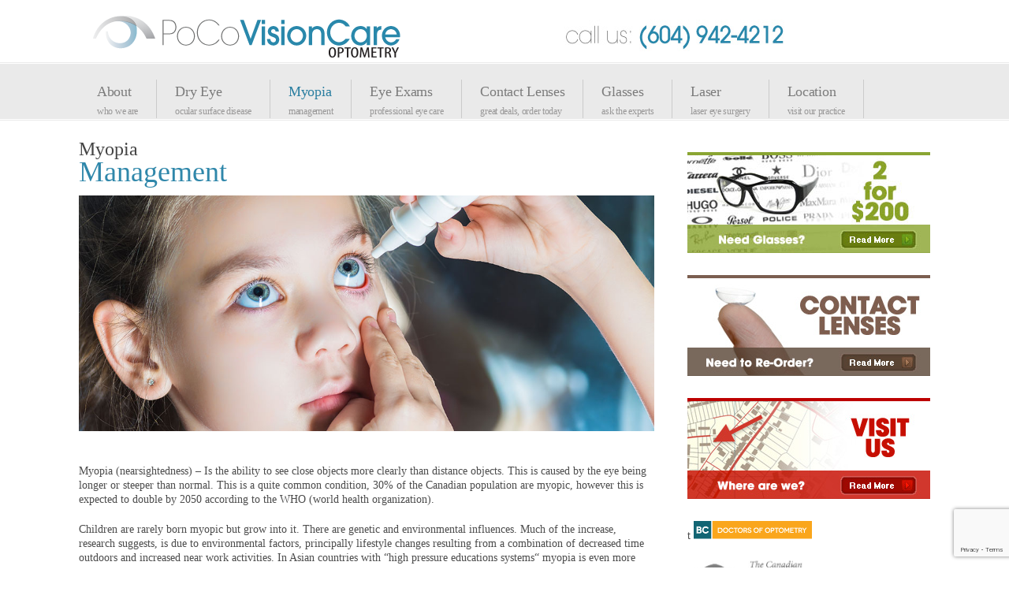

--- FILE ---
content_type: text/html; charset=UTF-8
request_url: https://www.pocovisioncare.com/myopia-management
body_size: 10948
content:

		<!DOCTYPE html PUBLIC "-//W3C//DTD XHTML 1.0 Strict//EN" "http://www.w3.org/TR/xhtml1/DTD/xhtml1-strict.dtd">
<html xmlns="http://www.w3.org/1999/xhtml">
<head><!-- test -->

<meta http-equiv="Content-Type" content="text/html; charset=UTF-8"  />
<title>Optometrists Poco Vision Care - Port Coquitlam Optometrist and eye care specialists Myopia - Poco Vision Care Dr. Morgan Hughes and Dr. Deborah Jennings - Port Coquitlam / Poco</title>


<meta name="generator" content="WordPress 6.3.7" />
<meta name="robots" content="follow, all" />
<link rel="stylesheet" href="https://www.pocovisioncare.com/wp-content/themes/centita/style.css" type="text/css" media="screen" />
<link rel="alternate" type="application/rss+xml" title="Poco Vision Care RSS Feed" href="https://www.pocovisioncare.com/feed" />
<link rel="pingback" href="https://www.pocovisioncare.com/xmlrpc.php" />
<meta name="description" content="Eyecare you can rely on starts with Dr. Deborah Jennings and Dr. Morgan Hughes who have owned and practiced at PoCoVisionCare since 1994. When you trust your vision care to us we're accountable to you" />
<meta name="keywords" content="poco,port,coquitlam,tri-cities,glasses,eye,optometrist,laser,contact,vancouver,shaping,Dr. Deborah Jennings,Dr. Morgan Hughes" />
<meta name='robots' content='max-image-preview:large' />
<script type="text/javascript">
window._wpemojiSettings = {"baseUrl":"https:\/\/s.w.org\/images\/core\/emoji\/14.0.0\/72x72\/","ext":".png","svgUrl":"https:\/\/s.w.org\/images\/core\/emoji\/14.0.0\/svg\/","svgExt":".svg","source":{"concatemoji":"https:\/\/www.pocovisioncare.com\/wp-includes\/js\/wp-emoji-release.min.js?ver=6.3.7"}};
/*! This file is auto-generated */
!function(i,n){var o,s,e;function c(e){try{var t={supportTests:e,timestamp:(new Date).valueOf()};sessionStorage.setItem(o,JSON.stringify(t))}catch(e){}}function p(e,t,n){e.clearRect(0,0,e.canvas.width,e.canvas.height),e.fillText(t,0,0);var t=new Uint32Array(e.getImageData(0,0,e.canvas.width,e.canvas.height).data),r=(e.clearRect(0,0,e.canvas.width,e.canvas.height),e.fillText(n,0,0),new Uint32Array(e.getImageData(0,0,e.canvas.width,e.canvas.height).data));return t.every(function(e,t){return e===r[t]})}function u(e,t,n){switch(t){case"flag":return n(e,"\ud83c\udff3\ufe0f\u200d\u26a7\ufe0f","\ud83c\udff3\ufe0f\u200b\u26a7\ufe0f")?!1:!n(e,"\ud83c\uddfa\ud83c\uddf3","\ud83c\uddfa\u200b\ud83c\uddf3")&&!n(e,"\ud83c\udff4\udb40\udc67\udb40\udc62\udb40\udc65\udb40\udc6e\udb40\udc67\udb40\udc7f","\ud83c\udff4\u200b\udb40\udc67\u200b\udb40\udc62\u200b\udb40\udc65\u200b\udb40\udc6e\u200b\udb40\udc67\u200b\udb40\udc7f");case"emoji":return!n(e,"\ud83e\udef1\ud83c\udffb\u200d\ud83e\udef2\ud83c\udfff","\ud83e\udef1\ud83c\udffb\u200b\ud83e\udef2\ud83c\udfff")}return!1}function f(e,t,n){var r="undefined"!=typeof WorkerGlobalScope&&self instanceof WorkerGlobalScope?new OffscreenCanvas(300,150):i.createElement("canvas"),a=r.getContext("2d",{willReadFrequently:!0}),o=(a.textBaseline="top",a.font="600 32px Arial",{});return e.forEach(function(e){o[e]=t(a,e,n)}),o}function t(e){var t=i.createElement("script");t.src=e,t.defer=!0,i.head.appendChild(t)}"undefined"!=typeof Promise&&(o="wpEmojiSettingsSupports",s=["flag","emoji"],n.supports={everything:!0,everythingExceptFlag:!0},e=new Promise(function(e){i.addEventListener("DOMContentLoaded",e,{once:!0})}),new Promise(function(t){var n=function(){try{var e=JSON.parse(sessionStorage.getItem(o));if("object"==typeof e&&"number"==typeof e.timestamp&&(new Date).valueOf()<e.timestamp+604800&&"object"==typeof e.supportTests)return e.supportTests}catch(e){}return null}();if(!n){if("undefined"!=typeof Worker&&"undefined"!=typeof OffscreenCanvas&&"undefined"!=typeof URL&&URL.createObjectURL&&"undefined"!=typeof Blob)try{var e="postMessage("+f.toString()+"("+[JSON.stringify(s),u.toString(),p.toString()].join(",")+"));",r=new Blob([e],{type:"text/javascript"}),a=new Worker(URL.createObjectURL(r),{name:"wpTestEmojiSupports"});return void(a.onmessage=function(e){c(n=e.data),a.terminate(),t(n)})}catch(e){}c(n=f(s,u,p))}t(n)}).then(function(e){for(var t in e)n.supports[t]=e[t],n.supports.everything=n.supports.everything&&n.supports[t],"flag"!==t&&(n.supports.everythingExceptFlag=n.supports.everythingExceptFlag&&n.supports[t]);n.supports.everythingExceptFlag=n.supports.everythingExceptFlag&&!n.supports.flag,n.DOMReady=!1,n.readyCallback=function(){n.DOMReady=!0}}).then(function(){return e}).then(function(){var e;n.supports.everything||(n.readyCallback(),(e=n.source||{}).concatemoji?t(e.concatemoji):e.wpemoji&&e.twemoji&&(t(e.twemoji),t(e.wpemoji)))}))}((window,document),window._wpemojiSettings);
</script>
<style type="text/css">
img.wp-smiley,
img.emoji {
	display: inline !important;
	border: none !important;
	box-shadow: none !important;
	height: 1em !important;
	width: 1em !important;
	margin: 0 0.07em !important;
	vertical-align: -0.1em !important;
	background: none !important;
	padding: 0 !important;
}
</style>
	<link rel='stylesheet' id='wp-block-library-css' href='https://www.pocovisioncare.com/wp-includes/css/dist/block-library/style.min.css?ver=6.3.7' type='text/css' media='all' />
<style id='classic-theme-styles-inline-css' type='text/css'>
/*! This file is auto-generated */
.wp-block-button__link{color:#fff;background-color:#32373c;border-radius:9999px;box-shadow:none;text-decoration:none;padding:calc(.667em + 2px) calc(1.333em + 2px);font-size:1.125em}.wp-block-file__button{background:#32373c;color:#fff;text-decoration:none}
</style>
<style id='global-styles-inline-css' type='text/css'>
body{--wp--preset--color--black: #000000;--wp--preset--color--cyan-bluish-gray: #abb8c3;--wp--preset--color--white: #ffffff;--wp--preset--color--pale-pink: #f78da7;--wp--preset--color--vivid-red: #cf2e2e;--wp--preset--color--luminous-vivid-orange: #ff6900;--wp--preset--color--luminous-vivid-amber: #fcb900;--wp--preset--color--light-green-cyan: #7bdcb5;--wp--preset--color--vivid-green-cyan: #00d084;--wp--preset--color--pale-cyan-blue: #8ed1fc;--wp--preset--color--vivid-cyan-blue: #0693e3;--wp--preset--color--vivid-purple: #9b51e0;--wp--preset--gradient--vivid-cyan-blue-to-vivid-purple: linear-gradient(135deg,rgba(6,147,227,1) 0%,rgb(155,81,224) 100%);--wp--preset--gradient--light-green-cyan-to-vivid-green-cyan: linear-gradient(135deg,rgb(122,220,180) 0%,rgb(0,208,130) 100%);--wp--preset--gradient--luminous-vivid-amber-to-luminous-vivid-orange: linear-gradient(135deg,rgba(252,185,0,1) 0%,rgba(255,105,0,1) 100%);--wp--preset--gradient--luminous-vivid-orange-to-vivid-red: linear-gradient(135deg,rgba(255,105,0,1) 0%,rgb(207,46,46) 100%);--wp--preset--gradient--very-light-gray-to-cyan-bluish-gray: linear-gradient(135deg,rgb(238,238,238) 0%,rgb(169,184,195) 100%);--wp--preset--gradient--cool-to-warm-spectrum: linear-gradient(135deg,rgb(74,234,220) 0%,rgb(151,120,209) 20%,rgb(207,42,186) 40%,rgb(238,44,130) 60%,rgb(251,105,98) 80%,rgb(254,248,76) 100%);--wp--preset--gradient--blush-light-purple: linear-gradient(135deg,rgb(255,206,236) 0%,rgb(152,150,240) 100%);--wp--preset--gradient--blush-bordeaux: linear-gradient(135deg,rgb(254,205,165) 0%,rgb(254,45,45) 50%,rgb(107,0,62) 100%);--wp--preset--gradient--luminous-dusk: linear-gradient(135deg,rgb(255,203,112) 0%,rgb(199,81,192) 50%,rgb(65,88,208) 100%);--wp--preset--gradient--pale-ocean: linear-gradient(135deg,rgb(255,245,203) 0%,rgb(182,227,212) 50%,rgb(51,167,181) 100%);--wp--preset--gradient--electric-grass: linear-gradient(135deg,rgb(202,248,128) 0%,rgb(113,206,126) 100%);--wp--preset--gradient--midnight: linear-gradient(135deg,rgb(2,3,129) 0%,rgb(40,116,252) 100%);--wp--preset--font-size--small: 13px;--wp--preset--font-size--medium: 20px;--wp--preset--font-size--large: 36px;--wp--preset--font-size--x-large: 42px;--wp--preset--spacing--20: 0.44rem;--wp--preset--spacing--30: 0.67rem;--wp--preset--spacing--40: 1rem;--wp--preset--spacing--50: 1.5rem;--wp--preset--spacing--60: 2.25rem;--wp--preset--spacing--70: 3.38rem;--wp--preset--spacing--80: 5.06rem;--wp--preset--shadow--natural: 6px 6px 9px rgba(0, 0, 0, 0.2);--wp--preset--shadow--deep: 12px 12px 50px rgba(0, 0, 0, 0.4);--wp--preset--shadow--sharp: 6px 6px 0px rgba(0, 0, 0, 0.2);--wp--preset--shadow--outlined: 6px 6px 0px -3px rgba(255, 255, 255, 1), 6px 6px rgba(0, 0, 0, 1);--wp--preset--shadow--crisp: 6px 6px 0px rgba(0, 0, 0, 1);}:where(.is-layout-flex){gap: 0.5em;}:where(.is-layout-grid){gap: 0.5em;}body .is-layout-flow > .alignleft{float: left;margin-inline-start: 0;margin-inline-end: 2em;}body .is-layout-flow > .alignright{float: right;margin-inline-start: 2em;margin-inline-end: 0;}body .is-layout-flow > .aligncenter{margin-left: auto !important;margin-right: auto !important;}body .is-layout-constrained > .alignleft{float: left;margin-inline-start: 0;margin-inline-end: 2em;}body .is-layout-constrained > .alignright{float: right;margin-inline-start: 2em;margin-inline-end: 0;}body .is-layout-constrained > .aligncenter{margin-left: auto !important;margin-right: auto !important;}body .is-layout-constrained > :where(:not(.alignleft):not(.alignright):not(.alignfull)){max-width: var(--wp--style--global--content-size);margin-left: auto !important;margin-right: auto !important;}body .is-layout-constrained > .alignwide{max-width: var(--wp--style--global--wide-size);}body .is-layout-flex{display: flex;}body .is-layout-flex{flex-wrap: wrap;align-items: center;}body .is-layout-flex > *{margin: 0;}body .is-layout-grid{display: grid;}body .is-layout-grid > *{margin: 0;}:where(.wp-block-columns.is-layout-flex){gap: 2em;}:where(.wp-block-columns.is-layout-grid){gap: 2em;}:where(.wp-block-post-template.is-layout-flex){gap: 1.25em;}:where(.wp-block-post-template.is-layout-grid){gap: 1.25em;}.has-black-color{color: var(--wp--preset--color--black) !important;}.has-cyan-bluish-gray-color{color: var(--wp--preset--color--cyan-bluish-gray) !important;}.has-white-color{color: var(--wp--preset--color--white) !important;}.has-pale-pink-color{color: var(--wp--preset--color--pale-pink) !important;}.has-vivid-red-color{color: var(--wp--preset--color--vivid-red) !important;}.has-luminous-vivid-orange-color{color: var(--wp--preset--color--luminous-vivid-orange) !important;}.has-luminous-vivid-amber-color{color: var(--wp--preset--color--luminous-vivid-amber) !important;}.has-light-green-cyan-color{color: var(--wp--preset--color--light-green-cyan) !important;}.has-vivid-green-cyan-color{color: var(--wp--preset--color--vivid-green-cyan) !important;}.has-pale-cyan-blue-color{color: var(--wp--preset--color--pale-cyan-blue) !important;}.has-vivid-cyan-blue-color{color: var(--wp--preset--color--vivid-cyan-blue) !important;}.has-vivid-purple-color{color: var(--wp--preset--color--vivid-purple) !important;}.has-black-background-color{background-color: var(--wp--preset--color--black) !important;}.has-cyan-bluish-gray-background-color{background-color: var(--wp--preset--color--cyan-bluish-gray) !important;}.has-white-background-color{background-color: var(--wp--preset--color--white) !important;}.has-pale-pink-background-color{background-color: var(--wp--preset--color--pale-pink) !important;}.has-vivid-red-background-color{background-color: var(--wp--preset--color--vivid-red) !important;}.has-luminous-vivid-orange-background-color{background-color: var(--wp--preset--color--luminous-vivid-orange) !important;}.has-luminous-vivid-amber-background-color{background-color: var(--wp--preset--color--luminous-vivid-amber) !important;}.has-light-green-cyan-background-color{background-color: var(--wp--preset--color--light-green-cyan) !important;}.has-vivid-green-cyan-background-color{background-color: var(--wp--preset--color--vivid-green-cyan) !important;}.has-pale-cyan-blue-background-color{background-color: var(--wp--preset--color--pale-cyan-blue) !important;}.has-vivid-cyan-blue-background-color{background-color: var(--wp--preset--color--vivid-cyan-blue) !important;}.has-vivid-purple-background-color{background-color: var(--wp--preset--color--vivid-purple) !important;}.has-black-border-color{border-color: var(--wp--preset--color--black) !important;}.has-cyan-bluish-gray-border-color{border-color: var(--wp--preset--color--cyan-bluish-gray) !important;}.has-white-border-color{border-color: var(--wp--preset--color--white) !important;}.has-pale-pink-border-color{border-color: var(--wp--preset--color--pale-pink) !important;}.has-vivid-red-border-color{border-color: var(--wp--preset--color--vivid-red) !important;}.has-luminous-vivid-orange-border-color{border-color: var(--wp--preset--color--luminous-vivid-orange) !important;}.has-luminous-vivid-amber-border-color{border-color: var(--wp--preset--color--luminous-vivid-amber) !important;}.has-light-green-cyan-border-color{border-color: var(--wp--preset--color--light-green-cyan) !important;}.has-vivid-green-cyan-border-color{border-color: var(--wp--preset--color--vivid-green-cyan) !important;}.has-pale-cyan-blue-border-color{border-color: var(--wp--preset--color--pale-cyan-blue) !important;}.has-vivid-cyan-blue-border-color{border-color: var(--wp--preset--color--vivid-cyan-blue) !important;}.has-vivid-purple-border-color{border-color: var(--wp--preset--color--vivid-purple) !important;}.has-vivid-cyan-blue-to-vivid-purple-gradient-background{background: var(--wp--preset--gradient--vivid-cyan-blue-to-vivid-purple) !important;}.has-light-green-cyan-to-vivid-green-cyan-gradient-background{background: var(--wp--preset--gradient--light-green-cyan-to-vivid-green-cyan) !important;}.has-luminous-vivid-amber-to-luminous-vivid-orange-gradient-background{background: var(--wp--preset--gradient--luminous-vivid-amber-to-luminous-vivid-orange) !important;}.has-luminous-vivid-orange-to-vivid-red-gradient-background{background: var(--wp--preset--gradient--luminous-vivid-orange-to-vivid-red) !important;}.has-very-light-gray-to-cyan-bluish-gray-gradient-background{background: var(--wp--preset--gradient--very-light-gray-to-cyan-bluish-gray) !important;}.has-cool-to-warm-spectrum-gradient-background{background: var(--wp--preset--gradient--cool-to-warm-spectrum) !important;}.has-blush-light-purple-gradient-background{background: var(--wp--preset--gradient--blush-light-purple) !important;}.has-blush-bordeaux-gradient-background{background: var(--wp--preset--gradient--blush-bordeaux) !important;}.has-luminous-dusk-gradient-background{background: var(--wp--preset--gradient--luminous-dusk) !important;}.has-pale-ocean-gradient-background{background: var(--wp--preset--gradient--pale-ocean) !important;}.has-electric-grass-gradient-background{background: var(--wp--preset--gradient--electric-grass) !important;}.has-midnight-gradient-background{background: var(--wp--preset--gradient--midnight) !important;}.has-small-font-size{font-size: var(--wp--preset--font-size--small) !important;}.has-medium-font-size{font-size: var(--wp--preset--font-size--medium) !important;}.has-large-font-size{font-size: var(--wp--preset--font-size--large) !important;}.has-x-large-font-size{font-size: var(--wp--preset--font-size--x-large) !important;}
.wp-block-navigation a:where(:not(.wp-element-button)){color: inherit;}
:where(.wp-block-post-template.is-layout-flex){gap: 1.25em;}:where(.wp-block-post-template.is-layout-grid){gap: 1.25em;}
:where(.wp-block-columns.is-layout-flex){gap: 2em;}:where(.wp-block-columns.is-layout-grid){gap: 2em;}
.wp-block-pullquote{font-size: 1.5em;line-height: 1.6;}
</style>
<link rel='stylesheet' id='contact-form-7-css' href='https://www.pocovisioncare.com/wp-content/plugins/contact-form-7/includes/css/styles.css?ver=5.8.1' type='text/css' media='all' />
<link rel='stylesheet' id='fancybox-for-wp-css' href='https://www.pocovisioncare.com/wp-content/plugins/fancybox-for-wordpress/assets/css/fancybox.css?ver=1.3.4' type='text/css' media='all' />
<script type='text/javascript' src='https://www.pocovisioncare.com/wp-includes/js/jquery/jquery.min.js?ver=3.7.0' id='jquery-core-js'></script>
<script type='text/javascript' src='https://www.pocovisioncare.com/wp-includes/js/jquery/jquery-migrate.min.js?ver=3.4.1' id='jquery-migrate-js'></script>
<script type='text/javascript' src='https://www.pocovisioncare.com/wp-content/plugins/fancybox-for-wordpress/assets/js/jquery.fancybox.js?ver=1.3.4' id='fancybox-for-wp-js'></script>
<script type='text/javascript' src='https://www.pocovisioncare.com/wp-content/themes/centita/js/jquery.cycle.js?ver=6.3.7' id='cycle-js'></script>
<script type='text/javascript' src='https://www.pocovisioncare.com/wp-content/themes/centita/js/jquery.functions.js?ver=6.3.7' id='functions-js'></script>
<script type='text/javascript' src='https://www.pocovisioncare.com/wp-content/themes/centita/js/jquery.fancybox.js?ver=6.3.7' id='fancybox-js'></script>
<link rel="https://api.w.org/" href="https://www.pocovisioncare.com/wp-json/" /><link rel="alternate" type="application/json" href="https://www.pocovisioncare.com/wp-json/wp/v2/pages/498" /><link rel="EditURI" type="application/rsd+xml" title="RSD" href="https://www.pocovisioncare.com/xmlrpc.php?rsd" />
<meta name="generator" content="WordPress 6.3.7" />
<link rel="alternate" type="application/json+oembed" href="https://www.pocovisioncare.com/wp-json/oembed/1.0/embed?url=https%3A%2F%2Fwww.pocovisioncare.com%2Fmyopia-management" />
<link rel="alternate" type="text/xml+oembed" href="https://www.pocovisioncare.com/wp-json/oembed/1.0/embed?url=https%3A%2F%2Fwww.pocovisioncare.com%2Fmyopia-management&#038;format=xml" />

<!-- Fancybox for WordPress v3.3.3 -->
<style type="text/css">
	.fancybox-slide--image .fancybox-content{background-color: #FFFFFF}div.fancybox-caption{display:none !important;}
	
	img.fancybox-image{border-width:10px;border-color:#FFFFFF;border-style:solid;}
	div.fancybox-bg{background-color:rgba(102,102,102,0.3);opacity:1 !important;}div.fancybox-content{border-color:#FFFFFF}
	div#fancybox-title{background-color:#FFFFFF}
	div.fancybox-content{background-color:#FFFFFF}
	div#fancybox-title-inside{color:#333333}
	
	
	
	div.fancybox-caption p.caption-title{display:inline-block}
	div.fancybox-caption p.caption-title{font-size:14px}
	div.fancybox-caption p.caption-title{color:#333333}
	div.fancybox-caption {color:#333333}div.fancybox-caption p.caption-title {background:#fff; width:auto;padding:10px 30px;}div.fancybox-content p.caption-title{color:#333333;margin: 0;padding: 5px 0;}
</style><script type="text/javascript">
	jQuery(function () {

		var mobileOnly = false;
		
		if (mobileOnly) {
			return;
		}

		jQuery.fn.getTitle = function () { // Copy the title of every IMG tag and add it to its parent A so that fancybox can show titles
			var arr = jQuery("a[data-fancybox]");
									jQuery.each(arr, function() {
										var title = jQuery(this).children("img").attr("title");
										 var caption = jQuery(this).next("figcaption").html();
                                        if(caption && title){jQuery(this).attr("title",title+" " + caption)}else if(title){ jQuery(this).attr("title",title);}else if(caption){jQuery(this).attr("title",caption);}
									});			}

		// Supported file extensions

				var thumbnails = jQuery("a:has(img)").not(".nolightbox").not('.envira-gallery-link').not('.ngg-simplelightbox').filter(function () {
			return /\.(jpe?g|png|gif|mp4|webp|bmp|pdf)(\?[^/]*)*$/i.test(jQuery(this).attr('href'))
		});
		

		// Add data-type iframe for links that are not images or videos.
		var iframeLinks = jQuery('.fancyboxforwp').filter(function () {
			return !/\.(jpe?g|png|gif|mp4|webp|bmp|pdf)(\?[^/]*)*$/i.test(jQuery(this).attr('href'))
		}).filter(function () {
			return !/vimeo|youtube/i.test(jQuery(this).attr('href'))
		});
		iframeLinks.attr({"data-type": "iframe"}).getTitle();

				// Gallery All
		thumbnails.addClass("fancyboxforwp").attr("data-fancybox", "gallery").getTitle();
		iframeLinks.attr({"data-fancybox": "gallery"}).getTitle();

		// Gallery type NONE
		
		// Call fancybox and apply it on any link with a rel atribute that starts with "fancybox", with the options set on the admin panel
		jQuery("a.fancyboxforwp").fancyboxforwp({
			loop: false,
			smallBtn: false,
			zoomOpacity: "auto",
			animationEffect: "fade",
			animationDuration: 500,
			transitionEffect: "fade",
			transitionDuration: "300",
			overlayShow: true,
			overlayOpacity: "0.3",
			titleShow: true,
			titlePosition: "inside",
			keyboard: true,
			showCloseButton: false,
			arrows: true,
			clickContent:false,
			clickSlide: "close",
			mobile: {
				clickContent: function (current, event) {
					return current.type === "image" ? "toggleControls" : false;
				},
				clickSlide: function (current, event) {
					return current.type === "image" ? "close" : "close";
				},
			},
			wheel: false,
			toolbar: true,
			preventCaptionOverlap: true,
			onInit: function() { },			onDeactivate
	: function() { },		beforeClose: function() { },			afterShow: function(instance) { jQuery( ".fancybox-image" ).on("click", function( ){ ( instance.isScaledDown() ) ? instance.scaleToActual() : instance.scaleToFit() }) },				afterClose: function() { },					caption : function( instance, item ) {var title ="";if("undefined" != typeof jQuery(this).context ){var title = jQuery(this).context.title;} else { var title = ("undefined" != typeof jQuery(this).attr("title")) ? jQuery(this).attr("title") : false;}var caption = jQuery(this).data('caption') || '';if ( item.type === 'image' && title.length ) {caption = (caption.length ? caption + '<br />' : '') + '<p class="caption-title">'+title+'</p>' ;}return caption;},
		afterLoad : function( instance, current ) {current.$content.append('<div class=\"fancybox-custom-caption inside-caption\" style=\" position: absolute;left:0;right:0;color:#000;margin:0 auto;bottom:0;text-align:center;background-color:#FFFFFF \">' + current.opts.caption + '</div>');},
			})
		;

			})
</script>
<!-- END Fancybox for WordPress -->
<meta name="description" content="&nbsp; Myopia (nearsightedness) – Is the ability to see close objects more clearly than distance objects. This is caused by the eye being" />
<link rel="canonical" href="https://www.pocovisioncare.com/myopia-management" />
  <meta property="og:title" content="Myopia" />
  <meta property="og:type" content="blog" />
  <meta property="og:description" content="&amp;nbsp; Myopia (nearsightedness) – Is the ability to see close objects more clearly than distance objects. This is caused by &amp;hellip;" />
  	<meta property="og:image" content="https://www.pocovisioncare.com/wp-content/uploads/MyopiaManagement.jpg" />
  <meta property="og:url" content="https://www.pocovisioncare.com/myopia-management" />
  <meta property="og:site_name" content="Poco Vision Care" />
  <meta name="twitter:title" content="Myopia" />
  <meta name="twitter:card" content="summary" />
  <meta name="twitter:description" content="&amp;nbsp; Myopia (nearsightedness) – Is the ability to see close objects more clearly than distance objects. This is caused by &amp;hellip;" />
  <meta name="twitter:image" content="https://www.pocovisioncare.com/wp-content/uploads/MyopiaManagement.jpg" />
  <meta name="twitter:url" content="https://www.pocovisioncare.com/myopia-management" />
      
	<link rel="stylesheet" href="https://www.pocovisioncare.com/wp-content/themes/centita/css/fancybox.css" type="text/css" media="screen" />
	
<!--[if lt IE 8]>
    <script type="text/javascript" src="https://www.pocovisioncare.com/wp-content/themes/centita/js/unitpngfix.js"></script>
	<link href="https://www.pocovisioncare.com/wp-content/themes/centita/css/ie6.css" rel="stylesheet" type="text/css" />	
<![endif]-->
<!--[if IE 7]>    
	<style type="text/css">.right {height: 253px;}</style>
<![endif]-->
<!--[if IE 8]>    
	<link href="https://www.pocovisioncare.com/wp-content/themes/centita/css/ie8.css" rel="stylesheet" type="text/css" />
<![endif]-->
<script type="text/javascript">
		jQuery(document).ready(function($) {
			jQuery("a.zoom").fancybox({
				'zoomSpeedIn'		:	500,
				'zoomSpeedOut'		:	500
			});
		});
</script>
<script type="text/javascript" src="https://www.pocovisioncare.com/wp-content/themes/centita/js/cufon-yui.js"></script>
<!--<script type="text/javascript" src="https://www.pocovisioncare.com/wp-content/themes/centita/js/serif_italic_400-serif_italic_900.font.js"></script>-->


<!--<script type="text/javascript" src="https://www.pocovisioncare.com/wp-content/themes/centita/js/serif_400-serif_900.font.js"></script>
<script type="text/javascript" src="https://www.pocovisioncare.com/wp-content/themes/centita/js/Nilland-ExtraBold_800.font.js"></script>-->

<script type="text/javascript">
	Cufon.replace('h1',{letterSpacing:'1px'}) ('h2',{letterSpacing:'4px'}) ('h3') ('h4') ('#nav li a',{hover:true}) ('#maintext .blog-post h2',{hover:true,letterSpacing:'5px'}) ('.slider1Image span strong');
</script>  
</head>
<body data-rsssl=1>

		<div id="main_container">
				<div id="centercolumn">
				
				<!-- BEGIN TOP -->
					<div id="top">
							<div id="logo">								
							 								<a href="https://www.pocovisioncare.com"><img src="https://www.pocovisioncare.com/wp-content/themes/centita/images/logo.png" alt="Poco Vision Care" /></a>								
							</div><!-- end of logo -->
							<div id="search-box">
                <img src="/wp-content/themes/centita/images/call.jpg" alt="Call Us 604 942-4212" />
              </div> <!-- end of search -->
							
							<div id="topmenu">
								<ul id="nav"><!-- Top Navigation UL -->
								                    
                  <li><a href="https://www.pocovisioncare.com/about-us">About</a><span class="descmenu">who we are</span></li><li><a href="https://www.pocovisioncare.com/ocular-surface-disease">Dry Eye</a><span class="descmenu">Ocular Surface Disease</span></li><li class="selected"><a href="https://www.pocovisioncare.com/myopia-management">Myopia</a><span class="descmenu">Management</span></li><li><a href="https://www.pocovisioncare.com/eye-exams">Eye Exams</a><span class="descmenu">professional eye care</span></li><li><a href="https://www.pocovisioncare.com/contact-lenses">Contact Lenses</a><span class="descmenu">Great Deals, Order Today</span></li><li><a href="https://www.pocovisioncare.com/glasses">Glasses</a><span class="descmenu">ask the experts</span></li><li><a href="https://www.pocovisioncare.com/laser">Laser</a><span class="descmenu">laser eye surgery</span></li><li><a href="https://www.pocovisioncare.com/location">Location</a><span class="descmenu">visit our practice</span></li>                </ul>
							</div></div><!-- end of topmenu -->
<!-- <div class="covid-19-bar">WE ARE OPEN! Your health and safety is our first priority, so things will look and feel slightly different in the clinic on your next visit. <br />Please <a href="https://www.pocovisioncare.com/wp-content/uploads/Patient-Safety-Guidelines-pocovisioncare-v1.pdf" target="new">view our Covid-19 information page</a> to read more about our health and safety measures.</div> -->
				
						
				<!-- END OF TOP -->
						
				<!-- BEGIN HEADER -->
					<div id="header">
					 										</div>
				<!-- END OF HEADER -->

					
				<!-- BEGIN CONTENT -->
					<div id="content">
													<div id="maincontent">  <div id="main">								
		<div id="maintext">
      <h2>Myopia</h2><!-- Page Title Here -->
		  <h1>Management</h1>      								
            					<div><img decoding="async" src="https://www.pocovisioncare.com/wp-content/uploads/MyopiaManagement.jpg" alt="Myopia Management" style="width:100%;"></div>
<p>&nbsp;</p>


<p>Myopia (nearsightedness) – Is the ability to see close objects more clearly than distance objects. This is caused by the eye being longer or steeper than normal. This is a quite common condition, 30% of the Canadian population are myopic, however this is expected to double by 2050 according to the WHO (world health organization).&nbsp;</p>



<p>Children are rarely born myopic but grow into it. There are genetic and environmental influences. Much of the increase, research suggests, is due to environmental factors, principally lifestyle changes resulting from a combination of decreased time outdoors and increased near work activities. In Asian countries with “high pressure educations systems“ myopia is even more prevalent probably because children stay inside to study from a young age. This is a hypothesis not a proven fact.&nbsp;</p>



<p>“Myopia Management“ is the term used to describe treatments to slow the progression of nearsightedness in children. These are prescribed by an eye doctor, either an Optometrist or Ophthalmologist. There are four categories of myopia control treatments: Corneal reshaping (orthokeratology/orthoK), myopia control soft contact lenses, myopia control eyeglasses and atropine eye drops.&nbsp; Patients ask why it is important to intervene and slow down the increase of the myopia during the high growth years, as a child can wear glasses or contact lenses and possibly later in life have laser eye surgery after the myopia stops increasing.&nbsp; As eye doctors we know that along with myopia comes the risk of sight-threatening conditions. Elongated myopic eyes have a higher risk for myopic macular degeneration, glaucoma (optic nerve damage), retinal detachments and early cataract formation. For example, an eye that is “-2.00” has 3x the risk of retinal detachment, “-4.00” has 9x the risk and “-8.00” has 40x the risk. Laser refractive surgery does not change these risks. Hence, the lower the dioptric number of myopia the lower the risk for vision loss, and this is why myopia management from a young age is important.</p>



<h3 class="wp-block-heading">MYOPIA MANAGEMENT TREATMENT OPTIONS:</h3>



<p>Studies show that your intuitive sense is correct in that you should encourage your child to spend more time outdoors and limit screen time on computers or other digital devices. By balancing screen time with outdoor time, you may help limit your child’s myopia and protect their vision as they grow older. In addition to these lifestyle changes, doctors recommend myopia management treatment or therapy. These 4 types of myopia control treatments all work on the principle that controlling the defocus around the line of sight can influence the growth of the eye. In other words, your child needs a good focus on the line of sight, but to control myopia needs a specific defocus around the line of sight. With all these treatments the eye doctor will follow the child every 6-12 months thru the growing years.</p>



<h4 class="wp-block-heading">Low Dose Atropine Eye Drops:</h4>



<p>You may be familiar with atropine eye drops.&nbsp;At full concentration they have long been used to widen pupils when examining eyes. Numerous studies show that at very low concentrations, when given to children nightly in their growing years, the progression of myopia is slowed. The slight increase in pupil size does not interfere with vision, when prescribed optimally. Glasses are still needed to see clearly.</p>



<p>Low-dose atropine for myopia is used for children between 5 and 18 years old. The drops are placed in the eye each night at bedtime. Side effects of atropine drops at low doses may include redness or itchiness around the eye, increased light sensitivity and decreased ability to see fine detail up close. The atropine dosage is low enough to minimize these effects but still high enough to achieve myopia control. The optimal dosage will vary between children and the eye doctor will need to monitor these effects. One challenge is that although this treatment is quite established world-wide, there is no commercial drop available yet. Compounding pharmacies prepare the drops prescribed for each child, but this is not always as precise and may not be as stable as a commercial drug.&nbsp;</p>



<h4 class="wp-block-heading">Myopia Management Soft Contact Lenses:</h4>



<p>These special contact lenses have different areas of focus. Think of this type of lens as looking like a dartboard, with multiple circles inside of each other. The center of the lens, or “bull’s-eye,” corrects blurry distance vision, while the outer portions of the lens “defocus” the child’s peripheral vision off the line of sight in a way that does not limit the peripheral awareness.&nbsp;</p>



<p>Like any contact lens, there is risk of cornea infection. Single use one day disposable lenses are the safest modality. Be sure your child can correctly handle, wear, and if needed, clean, and store the contact lenses to avoid infection. Like normal soft contact lenses, there will be some awareness of the lens on the eye all day especially if the lens dries slightly. This happens while staring at a screen and occurs towards the end of the day. It is important the child does not touch or rub the eyes during the day or remove the contact lens at school. The eye doctor will need to monitor for irritation and complications just like with other soft contact lenses. These one-day disposable myopia control soft contact lenses are not available for astigmatism.</p>



<h4 class="wp-block-heading">Myopia Control Glasses:&nbsp;</h4>



<p>New technology myopia control glasses provide clear vision through the centre of the lens and optimally defocus the periphery to allow natural use and still limit myopia development. They look very much like regular glasses. When the child moves their eyes, they will need to turn their head to keep the lens centred on the line of sight, as glasses do not move with eyes the way contact lenses do. These glasses can be used with most prescriptions and don’t involve putting anything into the child’s eyes but appear to provide less effective myopia control than the other treatments available.</p>



<p>Old technology “executive” bifocal glasses achieved limited success at myopia control and are now used less often. They have a line all the way across the lens. Most ‘tweens and teens will not wear an execute bifocal for fear of being teased. Invisible “progressive” lenses have not proved effective at limiting myopic growth.</p>



<h4 class="wp-block-heading"><a href="https://www.pocovisioncare.com/contact-lenses" data-type="page" data-id="15">Orthokeratology (OrthoK)</a></h4>



<p>This is usually the treatment we recommend. Dr Hughes has offered this procedure with great results since 1999 when the technology was developed to design and produce OrthoK lenses precisely. Detailed measurements of the cornea shape are needed to determine which children are good candidates for OrthoK.</p>



<p>Orthokeratology is the only myopia control treatment that frees the child from daytime contacts or glasses. The child can participate in all activities and not experience contact lens irritation all day – enjoying the benefits that adults seek from laser surgery. OrthoK is also the most effective form of myopia control treatment, slowing myopic growth slightly more than the other treatments available.&nbsp;</p>



<p>Custom made contact lenses are worn overnight, shaping the cornea. The lenses are removed in the morning and vision remains clear all day. The lenses need to be worn almost every night to keep daytime vision clear. (most children skip one night on the weekend) If the child stops wearing the lenses, the cornea fully returns to its normal shape and prescription over a period of weeks. In some cases, orthoK may provide some permanent reduction in myopia, unlike any other myopia control treatment. These are custom made lenses so extra appointments are needed during the fitting, unlike soft lens fittings.&nbsp;</p>



<p>There is risk of infection with any contact lens including OrthoK lenses. Clean hands and lenses prior to lens application are very important as serious infections can occur in the closed eye environment.&nbsp; This risk is reduced with OrthoK because the lenses are only worn overnight. The eye surface is very capable of defending and repairing itself during the day when the eyes are open and not wearing contact lenses. Unlike daytime contact lenses, OrthoK lenses are only handled and worn at home so better hygiene is more likely.&nbsp;</p>
		    		    								
       </div><!-- end of maintext -->
		</div><!-- end of main -->
										<div id="side">
																									<div class="sidebox-top"></div><div class="sidebox"><div class="widgets">			<div class="textwidget"><!-- <a href="/eye-exams"><img src="/images/free-eye-exam.jpg" /></a> -->
<p></p>
<div class="sidebox-top-green"></div>
<div class="sidebox"><a href="/glasses"><img src="/images/2-for-120-v2.jpg" /></a></div>

<div class="sidebox-top-brown"></div>
<div class="sidebox"><a href="/contact-lenses"><img src="/images/overnight-eyecare.jpg" /></a></div>

<div class="sidebox-top-red"></div>
<div class="sidebox"><a href="/location"><img src="/images/find-us.jpg" /></a></div>
t
<a href="http://www.optometrists.bc.ca" target="_blank" rel="noopener"><img src="/wp-content/uploads/Logo-BCDO.png" width="150" alt="BCAO"/></a><br><br> <a href="http://www.opto.ca" target="_blank" rel="noopener"><img src="/images/cao.jpg" width="150" alt="CAO"/></a></div>
		</div></div>                  
								</div><!-- end of side -->									</div><!-- end of maincontent -->
												<div class="clr"></div>
						</div>
				<!-- END OF CONTENT -->
				
				</div><!-- end of centercolumn -->
		</div><!-- end of main container -->
	
	<!-- BEGIN FOOTER -->
		<div id="bottom_container"> 
			<div id="footer">		
				<div id="copyright-foot">
				  					Copyright 2024 © PoCo Vision Care. All rights reserved.  
				</div>
                <div id="rss-foot">
					<div class="valid">Website By <a href="http://www.panthermedia.com" target="_blank">Panthermedia</a></div>
                    
				</div>
			</div><!-- end of footer -->
		</div><!-- end of bottom container -->
	<!-- END OF FOOTER -->
  <script type='text/javascript' src='https://www.pocovisioncare.com/wp-content/plugins/contact-form-7/includes/swv/js/index.js?ver=5.8.1' id='swv-js'></script>
<script type='text/javascript' id='contact-form-7-js-extra'>
/* <![CDATA[ */
var wpcf7 = {"api":{"root":"https:\/\/www.pocovisioncare.com\/wp-json\/","namespace":"contact-form-7\/v1"}};
var wpcf7 = {"api":{"root":"https:\/\/www.pocovisioncare.com\/wp-json\/","namespace":"contact-form-7\/v1"}};
/* ]]> */
</script>
<script type='text/javascript' src='https://www.pocovisioncare.com/wp-content/plugins/contact-form-7/includes/js/index.js?ver=5.8.1' id='contact-form-7-js'></script>
<script type='text/javascript' src='https://www.google.com/recaptcha/api.js?render=6LdcuosdAAAAAMGj7YFAZRVvh4XpTE5AI0PM89ZD&#038;ver=3.0' id='google-recaptcha-js'></script>
<script type='text/javascript' src='https://www.pocovisioncare.com/wp-includes/js/dist/vendor/wp-polyfill-inert.min.js?ver=3.1.2' id='wp-polyfill-inert-js'></script>
<script type='text/javascript' src='https://www.pocovisioncare.com/wp-includes/js/dist/vendor/regenerator-runtime.min.js?ver=0.13.11' id='regenerator-runtime-js'></script>
<script type='text/javascript' src='https://www.pocovisioncare.com/wp-includes/js/dist/vendor/wp-polyfill.min.js?ver=3.15.0' id='wp-polyfill-js'></script>
<script type='text/javascript' id='wpcf7-recaptcha-js-extra'>
/* <![CDATA[ */
var wpcf7_recaptcha = {"sitekey":"6LdcuosdAAAAAMGj7YFAZRVvh4XpTE5AI0PM89ZD","actions":{"homepage":"homepage","contactform":"contactform"}};
var wpcf7_recaptcha = {"sitekey":"6LdcuosdAAAAAMGj7YFAZRVvh4XpTE5AI0PM89ZD","actions":{"homepage":"homepage","contactform":"contactform"}};
/* ]]> */
</script>
<script type='text/javascript' src='https://www.pocovisioncare.com/wp-content/plugins/contact-form-7/modules/recaptcha/index.js?ver=5.8.1' id='wpcf7-recaptcha-js'></script>
	
<script type="text/javascript">
var gaJsHost = (("https:" == document.location.protocol) ? "https://ssl." : "http://www.");
document.write(unescape("%3Cscript src='" + gaJsHost + "google-analytics.com/ga.js' type='text/javascript'%3E%3C/script%3E"));
</script>
<script type="text/javascript">
try {
var pageTracker = _gat._getTracker("UA-15665492-1");
pageTracker._trackPageview();
} catch(err) {}</script>
</body>
</html>


--- FILE ---
content_type: text/html; charset=utf-8
request_url: https://www.google.com/recaptcha/api2/anchor?ar=1&k=6LdcuosdAAAAAMGj7YFAZRVvh4XpTE5AI0PM89ZD&co=aHR0cHM6Ly93d3cucG9jb3Zpc2lvbmNhcmUuY29tOjQ0Mw..&hl=en&v=PoyoqOPhxBO7pBk68S4YbpHZ&size=invisible&anchor-ms=20000&execute-ms=30000&cb=em310s23sqrl
body_size: 48503
content:
<!DOCTYPE HTML><html dir="ltr" lang="en"><head><meta http-equiv="Content-Type" content="text/html; charset=UTF-8">
<meta http-equiv="X-UA-Compatible" content="IE=edge">
<title>reCAPTCHA</title>
<style type="text/css">
/* cyrillic-ext */
@font-face {
  font-family: 'Roboto';
  font-style: normal;
  font-weight: 400;
  font-stretch: 100%;
  src: url(//fonts.gstatic.com/s/roboto/v48/KFO7CnqEu92Fr1ME7kSn66aGLdTylUAMa3GUBHMdazTgWw.woff2) format('woff2');
  unicode-range: U+0460-052F, U+1C80-1C8A, U+20B4, U+2DE0-2DFF, U+A640-A69F, U+FE2E-FE2F;
}
/* cyrillic */
@font-face {
  font-family: 'Roboto';
  font-style: normal;
  font-weight: 400;
  font-stretch: 100%;
  src: url(//fonts.gstatic.com/s/roboto/v48/KFO7CnqEu92Fr1ME7kSn66aGLdTylUAMa3iUBHMdazTgWw.woff2) format('woff2');
  unicode-range: U+0301, U+0400-045F, U+0490-0491, U+04B0-04B1, U+2116;
}
/* greek-ext */
@font-face {
  font-family: 'Roboto';
  font-style: normal;
  font-weight: 400;
  font-stretch: 100%;
  src: url(//fonts.gstatic.com/s/roboto/v48/KFO7CnqEu92Fr1ME7kSn66aGLdTylUAMa3CUBHMdazTgWw.woff2) format('woff2');
  unicode-range: U+1F00-1FFF;
}
/* greek */
@font-face {
  font-family: 'Roboto';
  font-style: normal;
  font-weight: 400;
  font-stretch: 100%;
  src: url(//fonts.gstatic.com/s/roboto/v48/KFO7CnqEu92Fr1ME7kSn66aGLdTylUAMa3-UBHMdazTgWw.woff2) format('woff2');
  unicode-range: U+0370-0377, U+037A-037F, U+0384-038A, U+038C, U+038E-03A1, U+03A3-03FF;
}
/* math */
@font-face {
  font-family: 'Roboto';
  font-style: normal;
  font-weight: 400;
  font-stretch: 100%;
  src: url(//fonts.gstatic.com/s/roboto/v48/KFO7CnqEu92Fr1ME7kSn66aGLdTylUAMawCUBHMdazTgWw.woff2) format('woff2');
  unicode-range: U+0302-0303, U+0305, U+0307-0308, U+0310, U+0312, U+0315, U+031A, U+0326-0327, U+032C, U+032F-0330, U+0332-0333, U+0338, U+033A, U+0346, U+034D, U+0391-03A1, U+03A3-03A9, U+03B1-03C9, U+03D1, U+03D5-03D6, U+03F0-03F1, U+03F4-03F5, U+2016-2017, U+2034-2038, U+203C, U+2040, U+2043, U+2047, U+2050, U+2057, U+205F, U+2070-2071, U+2074-208E, U+2090-209C, U+20D0-20DC, U+20E1, U+20E5-20EF, U+2100-2112, U+2114-2115, U+2117-2121, U+2123-214F, U+2190, U+2192, U+2194-21AE, U+21B0-21E5, U+21F1-21F2, U+21F4-2211, U+2213-2214, U+2216-22FF, U+2308-230B, U+2310, U+2319, U+231C-2321, U+2336-237A, U+237C, U+2395, U+239B-23B7, U+23D0, U+23DC-23E1, U+2474-2475, U+25AF, U+25B3, U+25B7, U+25BD, U+25C1, U+25CA, U+25CC, U+25FB, U+266D-266F, U+27C0-27FF, U+2900-2AFF, U+2B0E-2B11, U+2B30-2B4C, U+2BFE, U+3030, U+FF5B, U+FF5D, U+1D400-1D7FF, U+1EE00-1EEFF;
}
/* symbols */
@font-face {
  font-family: 'Roboto';
  font-style: normal;
  font-weight: 400;
  font-stretch: 100%;
  src: url(//fonts.gstatic.com/s/roboto/v48/KFO7CnqEu92Fr1ME7kSn66aGLdTylUAMaxKUBHMdazTgWw.woff2) format('woff2');
  unicode-range: U+0001-000C, U+000E-001F, U+007F-009F, U+20DD-20E0, U+20E2-20E4, U+2150-218F, U+2190, U+2192, U+2194-2199, U+21AF, U+21E6-21F0, U+21F3, U+2218-2219, U+2299, U+22C4-22C6, U+2300-243F, U+2440-244A, U+2460-24FF, U+25A0-27BF, U+2800-28FF, U+2921-2922, U+2981, U+29BF, U+29EB, U+2B00-2BFF, U+4DC0-4DFF, U+FFF9-FFFB, U+10140-1018E, U+10190-1019C, U+101A0, U+101D0-101FD, U+102E0-102FB, U+10E60-10E7E, U+1D2C0-1D2D3, U+1D2E0-1D37F, U+1F000-1F0FF, U+1F100-1F1AD, U+1F1E6-1F1FF, U+1F30D-1F30F, U+1F315, U+1F31C, U+1F31E, U+1F320-1F32C, U+1F336, U+1F378, U+1F37D, U+1F382, U+1F393-1F39F, U+1F3A7-1F3A8, U+1F3AC-1F3AF, U+1F3C2, U+1F3C4-1F3C6, U+1F3CA-1F3CE, U+1F3D4-1F3E0, U+1F3ED, U+1F3F1-1F3F3, U+1F3F5-1F3F7, U+1F408, U+1F415, U+1F41F, U+1F426, U+1F43F, U+1F441-1F442, U+1F444, U+1F446-1F449, U+1F44C-1F44E, U+1F453, U+1F46A, U+1F47D, U+1F4A3, U+1F4B0, U+1F4B3, U+1F4B9, U+1F4BB, U+1F4BF, U+1F4C8-1F4CB, U+1F4D6, U+1F4DA, U+1F4DF, U+1F4E3-1F4E6, U+1F4EA-1F4ED, U+1F4F7, U+1F4F9-1F4FB, U+1F4FD-1F4FE, U+1F503, U+1F507-1F50B, U+1F50D, U+1F512-1F513, U+1F53E-1F54A, U+1F54F-1F5FA, U+1F610, U+1F650-1F67F, U+1F687, U+1F68D, U+1F691, U+1F694, U+1F698, U+1F6AD, U+1F6B2, U+1F6B9-1F6BA, U+1F6BC, U+1F6C6-1F6CF, U+1F6D3-1F6D7, U+1F6E0-1F6EA, U+1F6F0-1F6F3, U+1F6F7-1F6FC, U+1F700-1F7FF, U+1F800-1F80B, U+1F810-1F847, U+1F850-1F859, U+1F860-1F887, U+1F890-1F8AD, U+1F8B0-1F8BB, U+1F8C0-1F8C1, U+1F900-1F90B, U+1F93B, U+1F946, U+1F984, U+1F996, U+1F9E9, U+1FA00-1FA6F, U+1FA70-1FA7C, U+1FA80-1FA89, U+1FA8F-1FAC6, U+1FACE-1FADC, U+1FADF-1FAE9, U+1FAF0-1FAF8, U+1FB00-1FBFF;
}
/* vietnamese */
@font-face {
  font-family: 'Roboto';
  font-style: normal;
  font-weight: 400;
  font-stretch: 100%;
  src: url(//fonts.gstatic.com/s/roboto/v48/KFO7CnqEu92Fr1ME7kSn66aGLdTylUAMa3OUBHMdazTgWw.woff2) format('woff2');
  unicode-range: U+0102-0103, U+0110-0111, U+0128-0129, U+0168-0169, U+01A0-01A1, U+01AF-01B0, U+0300-0301, U+0303-0304, U+0308-0309, U+0323, U+0329, U+1EA0-1EF9, U+20AB;
}
/* latin-ext */
@font-face {
  font-family: 'Roboto';
  font-style: normal;
  font-weight: 400;
  font-stretch: 100%;
  src: url(//fonts.gstatic.com/s/roboto/v48/KFO7CnqEu92Fr1ME7kSn66aGLdTylUAMa3KUBHMdazTgWw.woff2) format('woff2');
  unicode-range: U+0100-02BA, U+02BD-02C5, U+02C7-02CC, U+02CE-02D7, U+02DD-02FF, U+0304, U+0308, U+0329, U+1D00-1DBF, U+1E00-1E9F, U+1EF2-1EFF, U+2020, U+20A0-20AB, U+20AD-20C0, U+2113, U+2C60-2C7F, U+A720-A7FF;
}
/* latin */
@font-face {
  font-family: 'Roboto';
  font-style: normal;
  font-weight: 400;
  font-stretch: 100%;
  src: url(//fonts.gstatic.com/s/roboto/v48/KFO7CnqEu92Fr1ME7kSn66aGLdTylUAMa3yUBHMdazQ.woff2) format('woff2');
  unicode-range: U+0000-00FF, U+0131, U+0152-0153, U+02BB-02BC, U+02C6, U+02DA, U+02DC, U+0304, U+0308, U+0329, U+2000-206F, U+20AC, U+2122, U+2191, U+2193, U+2212, U+2215, U+FEFF, U+FFFD;
}
/* cyrillic-ext */
@font-face {
  font-family: 'Roboto';
  font-style: normal;
  font-weight: 500;
  font-stretch: 100%;
  src: url(//fonts.gstatic.com/s/roboto/v48/KFO7CnqEu92Fr1ME7kSn66aGLdTylUAMa3GUBHMdazTgWw.woff2) format('woff2');
  unicode-range: U+0460-052F, U+1C80-1C8A, U+20B4, U+2DE0-2DFF, U+A640-A69F, U+FE2E-FE2F;
}
/* cyrillic */
@font-face {
  font-family: 'Roboto';
  font-style: normal;
  font-weight: 500;
  font-stretch: 100%;
  src: url(//fonts.gstatic.com/s/roboto/v48/KFO7CnqEu92Fr1ME7kSn66aGLdTylUAMa3iUBHMdazTgWw.woff2) format('woff2');
  unicode-range: U+0301, U+0400-045F, U+0490-0491, U+04B0-04B1, U+2116;
}
/* greek-ext */
@font-face {
  font-family: 'Roboto';
  font-style: normal;
  font-weight: 500;
  font-stretch: 100%;
  src: url(//fonts.gstatic.com/s/roboto/v48/KFO7CnqEu92Fr1ME7kSn66aGLdTylUAMa3CUBHMdazTgWw.woff2) format('woff2');
  unicode-range: U+1F00-1FFF;
}
/* greek */
@font-face {
  font-family: 'Roboto';
  font-style: normal;
  font-weight: 500;
  font-stretch: 100%;
  src: url(//fonts.gstatic.com/s/roboto/v48/KFO7CnqEu92Fr1ME7kSn66aGLdTylUAMa3-UBHMdazTgWw.woff2) format('woff2');
  unicode-range: U+0370-0377, U+037A-037F, U+0384-038A, U+038C, U+038E-03A1, U+03A3-03FF;
}
/* math */
@font-face {
  font-family: 'Roboto';
  font-style: normal;
  font-weight: 500;
  font-stretch: 100%;
  src: url(//fonts.gstatic.com/s/roboto/v48/KFO7CnqEu92Fr1ME7kSn66aGLdTylUAMawCUBHMdazTgWw.woff2) format('woff2');
  unicode-range: U+0302-0303, U+0305, U+0307-0308, U+0310, U+0312, U+0315, U+031A, U+0326-0327, U+032C, U+032F-0330, U+0332-0333, U+0338, U+033A, U+0346, U+034D, U+0391-03A1, U+03A3-03A9, U+03B1-03C9, U+03D1, U+03D5-03D6, U+03F0-03F1, U+03F4-03F5, U+2016-2017, U+2034-2038, U+203C, U+2040, U+2043, U+2047, U+2050, U+2057, U+205F, U+2070-2071, U+2074-208E, U+2090-209C, U+20D0-20DC, U+20E1, U+20E5-20EF, U+2100-2112, U+2114-2115, U+2117-2121, U+2123-214F, U+2190, U+2192, U+2194-21AE, U+21B0-21E5, U+21F1-21F2, U+21F4-2211, U+2213-2214, U+2216-22FF, U+2308-230B, U+2310, U+2319, U+231C-2321, U+2336-237A, U+237C, U+2395, U+239B-23B7, U+23D0, U+23DC-23E1, U+2474-2475, U+25AF, U+25B3, U+25B7, U+25BD, U+25C1, U+25CA, U+25CC, U+25FB, U+266D-266F, U+27C0-27FF, U+2900-2AFF, U+2B0E-2B11, U+2B30-2B4C, U+2BFE, U+3030, U+FF5B, U+FF5D, U+1D400-1D7FF, U+1EE00-1EEFF;
}
/* symbols */
@font-face {
  font-family: 'Roboto';
  font-style: normal;
  font-weight: 500;
  font-stretch: 100%;
  src: url(//fonts.gstatic.com/s/roboto/v48/KFO7CnqEu92Fr1ME7kSn66aGLdTylUAMaxKUBHMdazTgWw.woff2) format('woff2');
  unicode-range: U+0001-000C, U+000E-001F, U+007F-009F, U+20DD-20E0, U+20E2-20E4, U+2150-218F, U+2190, U+2192, U+2194-2199, U+21AF, U+21E6-21F0, U+21F3, U+2218-2219, U+2299, U+22C4-22C6, U+2300-243F, U+2440-244A, U+2460-24FF, U+25A0-27BF, U+2800-28FF, U+2921-2922, U+2981, U+29BF, U+29EB, U+2B00-2BFF, U+4DC0-4DFF, U+FFF9-FFFB, U+10140-1018E, U+10190-1019C, U+101A0, U+101D0-101FD, U+102E0-102FB, U+10E60-10E7E, U+1D2C0-1D2D3, U+1D2E0-1D37F, U+1F000-1F0FF, U+1F100-1F1AD, U+1F1E6-1F1FF, U+1F30D-1F30F, U+1F315, U+1F31C, U+1F31E, U+1F320-1F32C, U+1F336, U+1F378, U+1F37D, U+1F382, U+1F393-1F39F, U+1F3A7-1F3A8, U+1F3AC-1F3AF, U+1F3C2, U+1F3C4-1F3C6, U+1F3CA-1F3CE, U+1F3D4-1F3E0, U+1F3ED, U+1F3F1-1F3F3, U+1F3F5-1F3F7, U+1F408, U+1F415, U+1F41F, U+1F426, U+1F43F, U+1F441-1F442, U+1F444, U+1F446-1F449, U+1F44C-1F44E, U+1F453, U+1F46A, U+1F47D, U+1F4A3, U+1F4B0, U+1F4B3, U+1F4B9, U+1F4BB, U+1F4BF, U+1F4C8-1F4CB, U+1F4D6, U+1F4DA, U+1F4DF, U+1F4E3-1F4E6, U+1F4EA-1F4ED, U+1F4F7, U+1F4F9-1F4FB, U+1F4FD-1F4FE, U+1F503, U+1F507-1F50B, U+1F50D, U+1F512-1F513, U+1F53E-1F54A, U+1F54F-1F5FA, U+1F610, U+1F650-1F67F, U+1F687, U+1F68D, U+1F691, U+1F694, U+1F698, U+1F6AD, U+1F6B2, U+1F6B9-1F6BA, U+1F6BC, U+1F6C6-1F6CF, U+1F6D3-1F6D7, U+1F6E0-1F6EA, U+1F6F0-1F6F3, U+1F6F7-1F6FC, U+1F700-1F7FF, U+1F800-1F80B, U+1F810-1F847, U+1F850-1F859, U+1F860-1F887, U+1F890-1F8AD, U+1F8B0-1F8BB, U+1F8C0-1F8C1, U+1F900-1F90B, U+1F93B, U+1F946, U+1F984, U+1F996, U+1F9E9, U+1FA00-1FA6F, U+1FA70-1FA7C, U+1FA80-1FA89, U+1FA8F-1FAC6, U+1FACE-1FADC, U+1FADF-1FAE9, U+1FAF0-1FAF8, U+1FB00-1FBFF;
}
/* vietnamese */
@font-face {
  font-family: 'Roboto';
  font-style: normal;
  font-weight: 500;
  font-stretch: 100%;
  src: url(//fonts.gstatic.com/s/roboto/v48/KFO7CnqEu92Fr1ME7kSn66aGLdTylUAMa3OUBHMdazTgWw.woff2) format('woff2');
  unicode-range: U+0102-0103, U+0110-0111, U+0128-0129, U+0168-0169, U+01A0-01A1, U+01AF-01B0, U+0300-0301, U+0303-0304, U+0308-0309, U+0323, U+0329, U+1EA0-1EF9, U+20AB;
}
/* latin-ext */
@font-face {
  font-family: 'Roboto';
  font-style: normal;
  font-weight: 500;
  font-stretch: 100%;
  src: url(//fonts.gstatic.com/s/roboto/v48/KFO7CnqEu92Fr1ME7kSn66aGLdTylUAMa3KUBHMdazTgWw.woff2) format('woff2');
  unicode-range: U+0100-02BA, U+02BD-02C5, U+02C7-02CC, U+02CE-02D7, U+02DD-02FF, U+0304, U+0308, U+0329, U+1D00-1DBF, U+1E00-1E9F, U+1EF2-1EFF, U+2020, U+20A0-20AB, U+20AD-20C0, U+2113, U+2C60-2C7F, U+A720-A7FF;
}
/* latin */
@font-face {
  font-family: 'Roboto';
  font-style: normal;
  font-weight: 500;
  font-stretch: 100%;
  src: url(//fonts.gstatic.com/s/roboto/v48/KFO7CnqEu92Fr1ME7kSn66aGLdTylUAMa3yUBHMdazQ.woff2) format('woff2');
  unicode-range: U+0000-00FF, U+0131, U+0152-0153, U+02BB-02BC, U+02C6, U+02DA, U+02DC, U+0304, U+0308, U+0329, U+2000-206F, U+20AC, U+2122, U+2191, U+2193, U+2212, U+2215, U+FEFF, U+FFFD;
}
/* cyrillic-ext */
@font-face {
  font-family: 'Roboto';
  font-style: normal;
  font-weight: 900;
  font-stretch: 100%;
  src: url(//fonts.gstatic.com/s/roboto/v48/KFO7CnqEu92Fr1ME7kSn66aGLdTylUAMa3GUBHMdazTgWw.woff2) format('woff2');
  unicode-range: U+0460-052F, U+1C80-1C8A, U+20B4, U+2DE0-2DFF, U+A640-A69F, U+FE2E-FE2F;
}
/* cyrillic */
@font-face {
  font-family: 'Roboto';
  font-style: normal;
  font-weight: 900;
  font-stretch: 100%;
  src: url(//fonts.gstatic.com/s/roboto/v48/KFO7CnqEu92Fr1ME7kSn66aGLdTylUAMa3iUBHMdazTgWw.woff2) format('woff2');
  unicode-range: U+0301, U+0400-045F, U+0490-0491, U+04B0-04B1, U+2116;
}
/* greek-ext */
@font-face {
  font-family: 'Roboto';
  font-style: normal;
  font-weight: 900;
  font-stretch: 100%;
  src: url(//fonts.gstatic.com/s/roboto/v48/KFO7CnqEu92Fr1ME7kSn66aGLdTylUAMa3CUBHMdazTgWw.woff2) format('woff2');
  unicode-range: U+1F00-1FFF;
}
/* greek */
@font-face {
  font-family: 'Roboto';
  font-style: normal;
  font-weight: 900;
  font-stretch: 100%;
  src: url(//fonts.gstatic.com/s/roboto/v48/KFO7CnqEu92Fr1ME7kSn66aGLdTylUAMa3-UBHMdazTgWw.woff2) format('woff2');
  unicode-range: U+0370-0377, U+037A-037F, U+0384-038A, U+038C, U+038E-03A1, U+03A3-03FF;
}
/* math */
@font-face {
  font-family: 'Roboto';
  font-style: normal;
  font-weight: 900;
  font-stretch: 100%;
  src: url(//fonts.gstatic.com/s/roboto/v48/KFO7CnqEu92Fr1ME7kSn66aGLdTylUAMawCUBHMdazTgWw.woff2) format('woff2');
  unicode-range: U+0302-0303, U+0305, U+0307-0308, U+0310, U+0312, U+0315, U+031A, U+0326-0327, U+032C, U+032F-0330, U+0332-0333, U+0338, U+033A, U+0346, U+034D, U+0391-03A1, U+03A3-03A9, U+03B1-03C9, U+03D1, U+03D5-03D6, U+03F0-03F1, U+03F4-03F5, U+2016-2017, U+2034-2038, U+203C, U+2040, U+2043, U+2047, U+2050, U+2057, U+205F, U+2070-2071, U+2074-208E, U+2090-209C, U+20D0-20DC, U+20E1, U+20E5-20EF, U+2100-2112, U+2114-2115, U+2117-2121, U+2123-214F, U+2190, U+2192, U+2194-21AE, U+21B0-21E5, U+21F1-21F2, U+21F4-2211, U+2213-2214, U+2216-22FF, U+2308-230B, U+2310, U+2319, U+231C-2321, U+2336-237A, U+237C, U+2395, U+239B-23B7, U+23D0, U+23DC-23E1, U+2474-2475, U+25AF, U+25B3, U+25B7, U+25BD, U+25C1, U+25CA, U+25CC, U+25FB, U+266D-266F, U+27C0-27FF, U+2900-2AFF, U+2B0E-2B11, U+2B30-2B4C, U+2BFE, U+3030, U+FF5B, U+FF5D, U+1D400-1D7FF, U+1EE00-1EEFF;
}
/* symbols */
@font-face {
  font-family: 'Roboto';
  font-style: normal;
  font-weight: 900;
  font-stretch: 100%;
  src: url(//fonts.gstatic.com/s/roboto/v48/KFO7CnqEu92Fr1ME7kSn66aGLdTylUAMaxKUBHMdazTgWw.woff2) format('woff2');
  unicode-range: U+0001-000C, U+000E-001F, U+007F-009F, U+20DD-20E0, U+20E2-20E4, U+2150-218F, U+2190, U+2192, U+2194-2199, U+21AF, U+21E6-21F0, U+21F3, U+2218-2219, U+2299, U+22C4-22C6, U+2300-243F, U+2440-244A, U+2460-24FF, U+25A0-27BF, U+2800-28FF, U+2921-2922, U+2981, U+29BF, U+29EB, U+2B00-2BFF, U+4DC0-4DFF, U+FFF9-FFFB, U+10140-1018E, U+10190-1019C, U+101A0, U+101D0-101FD, U+102E0-102FB, U+10E60-10E7E, U+1D2C0-1D2D3, U+1D2E0-1D37F, U+1F000-1F0FF, U+1F100-1F1AD, U+1F1E6-1F1FF, U+1F30D-1F30F, U+1F315, U+1F31C, U+1F31E, U+1F320-1F32C, U+1F336, U+1F378, U+1F37D, U+1F382, U+1F393-1F39F, U+1F3A7-1F3A8, U+1F3AC-1F3AF, U+1F3C2, U+1F3C4-1F3C6, U+1F3CA-1F3CE, U+1F3D4-1F3E0, U+1F3ED, U+1F3F1-1F3F3, U+1F3F5-1F3F7, U+1F408, U+1F415, U+1F41F, U+1F426, U+1F43F, U+1F441-1F442, U+1F444, U+1F446-1F449, U+1F44C-1F44E, U+1F453, U+1F46A, U+1F47D, U+1F4A3, U+1F4B0, U+1F4B3, U+1F4B9, U+1F4BB, U+1F4BF, U+1F4C8-1F4CB, U+1F4D6, U+1F4DA, U+1F4DF, U+1F4E3-1F4E6, U+1F4EA-1F4ED, U+1F4F7, U+1F4F9-1F4FB, U+1F4FD-1F4FE, U+1F503, U+1F507-1F50B, U+1F50D, U+1F512-1F513, U+1F53E-1F54A, U+1F54F-1F5FA, U+1F610, U+1F650-1F67F, U+1F687, U+1F68D, U+1F691, U+1F694, U+1F698, U+1F6AD, U+1F6B2, U+1F6B9-1F6BA, U+1F6BC, U+1F6C6-1F6CF, U+1F6D3-1F6D7, U+1F6E0-1F6EA, U+1F6F0-1F6F3, U+1F6F7-1F6FC, U+1F700-1F7FF, U+1F800-1F80B, U+1F810-1F847, U+1F850-1F859, U+1F860-1F887, U+1F890-1F8AD, U+1F8B0-1F8BB, U+1F8C0-1F8C1, U+1F900-1F90B, U+1F93B, U+1F946, U+1F984, U+1F996, U+1F9E9, U+1FA00-1FA6F, U+1FA70-1FA7C, U+1FA80-1FA89, U+1FA8F-1FAC6, U+1FACE-1FADC, U+1FADF-1FAE9, U+1FAF0-1FAF8, U+1FB00-1FBFF;
}
/* vietnamese */
@font-face {
  font-family: 'Roboto';
  font-style: normal;
  font-weight: 900;
  font-stretch: 100%;
  src: url(//fonts.gstatic.com/s/roboto/v48/KFO7CnqEu92Fr1ME7kSn66aGLdTylUAMa3OUBHMdazTgWw.woff2) format('woff2');
  unicode-range: U+0102-0103, U+0110-0111, U+0128-0129, U+0168-0169, U+01A0-01A1, U+01AF-01B0, U+0300-0301, U+0303-0304, U+0308-0309, U+0323, U+0329, U+1EA0-1EF9, U+20AB;
}
/* latin-ext */
@font-face {
  font-family: 'Roboto';
  font-style: normal;
  font-weight: 900;
  font-stretch: 100%;
  src: url(//fonts.gstatic.com/s/roboto/v48/KFO7CnqEu92Fr1ME7kSn66aGLdTylUAMa3KUBHMdazTgWw.woff2) format('woff2');
  unicode-range: U+0100-02BA, U+02BD-02C5, U+02C7-02CC, U+02CE-02D7, U+02DD-02FF, U+0304, U+0308, U+0329, U+1D00-1DBF, U+1E00-1E9F, U+1EF2-1EFF, U+2020, U+20A0-20AB, U+20AD-20C0, U+2113, U+2C60-2C7F, U+A720-A7FF;
}
/* latin */
@font-face {
  font-family: 'Roboto';
  font-style: normal;
  font-weight: 900;
  font-stretch: 100%;
  src: url(//fonts.gstatic.com/s/roboto/v48/KFO7CnqEu92Fr1ME7kSn66aGLdTylUAMa3yUBHMdazQ.woff2) format('woff2');
  unicode-range: U+0000-00FF, U+0131, U+0152-0153, U+02BB-02BC, U+02C6, U+02DA, U+02DC, U+0304, U+0308, U+0329, U+2000-206F, U+20AC, U+2122, U+2191, U+2193, U+2212, U+2215, U+FEFF, U+FFFD;
}

</style>
<link rel="stylesheet" type="text/css" href="https://www.gstatic.com/recaptcha/releases/PoyoqOPhxBO7pBk68S4YbpHZ/styles__ltr.css">
<script nonce="WphjVPKXxrEYsOd0lftHaQ" type="text/javascript">window['__recaptcha_api'] = 'https://www.google.com/recaptcha/api2/';</script>
<script type="text/javascript" src="https://www.gstatic.com/recaptcha/releases/PoyoqOPhxBO7pBk68S4YbpHZ/recaptcha__en.js" nonce="WphjVPKXxrEYsOd0lftHaQ">
      
    </script></head>
<body><div id="rc-anchor-alert" class="rc-anchor-alert"></div>
<input type="hidden" id="recaptcha-token" value="[base64]">
<script type="text/javascript" nonce="WphjVPKXxrEYsOd0lftHaQ">
      recaptcha.anchor.Main.init("[\x22ainput\x22,[\x22bgdata\x22,\x22\x22,\[base64]/[base64]/[base64]/KE4oMTI0LHYsdi5HKSxMWihsLHYpKTpOKDEyNCx2LGwpLFYpLHYpLFQpKSxGKDE3MSx2KX0scjc9ZnVuY3Rpb24obCl7cmV0dXJuIGx9LEM9ZnVuY3Rpb24obCxWLHYpe04odixsLFYpLFZbYWtdPTI3OTZ9LG49ZnVuY3Rpb24obCxWKXtWLlg9KChWLlg/[base64]/[base64]/[base64]/[base64]/[base64]/[base64]/[base64]/[base64]/[base64]/[base64]/[base64]\\u003d\x22,\[base64]\x22,\x22IGTCvsKzwp0Gwq8MIsKvwpXCixIUw7DDpMO6BDrCpykHw5dCw5rDhMOFw5YMwoTCjlAqw5Ukw4k3VmzChsOBMcOyNMO7H8Kbc8K8Cn1wVipCQ1XCjsO8w57Cln1KwrBGwpvDpsORSMK/[base64]/aMOkYMKSADrDm8OAwrfCl1hbPcKVSFIlwr3DmsK/PsKLZsKKwqVawrLCujk0wrc3f2/[base64]/DvGXDjkNqfcOIZ8OIwpdtw7/DvRTDtMOaasOTw4gybyk0w4Y1wqwrZMKuw587HDsqw7XCr0AMRcO/[base64]/CpMKRwp5Nw5rCoMOJYcOZe8Kqw5TCgiZtK1fDiwwKwq47w6bDjsOmeCRhwrzClVlxw6jCk8OKD8OlTMKVRApOw5rDkzrCmVnConFBWcKqw6BeUzEbwqJofibCrw0KesK3wqzCrxFQw6fCgDfCu8OHwqjDiA7Dl8K3MMKzw4/CoyPDssOuwozCnHHClT9Qwq0Aw4A/[base64]/wotIw5XCgsKHw7xow7XDgMOQwqcwAsOOEsK9T8O/Ik5AIyLCpMOGAcKYw4/Di8Kfw6XCtFFpwqrCsUQSAEDCgUHDrGbCjMOxYjzCo8K5MA0/w5fCnsKcwqkyDMKnw50tw4oIwogeLAtyRsKtwq4PwqrCvn/DtcK8DyDCtTXCl8Kzw5pXM1BuLxzCvsO9H8KhQsKwUcKew5EdwrnCsMOXLcOVwoVJHMOLAlXDiSQZwofCjMOaw6AVw4PDuMKFwqYAZsOeQsKjCMKwS8OhWijDjiQaw6Vew7rClzlzwqvDrsK/wrjDkkgqeMKpwoQTZn50w6R5w4gLI8KtSsOVw4/DvAFqRsKSET3DlRIawrBwe1DDpsK0w7MBw7TCssKLCAQQwrBmKj5XwrABHMOuwoo0R8Ocwo/Cu2F7wr7DrcK/w50neQVBJsOfWxdGwppiGsK6w4vCscKmw7QWwrbDpUx1wrN6woRLYTYKI8K2Jk/DunzCssOYwoY/w59vwo5XUnAlKMKdDhPCjcO9acOtBFBSWWvDpntFw6LDlFxBWMKIw656w7pjw5g8w51ERRt5XMOIWsOFw7d+wqQjw4LDq8KhTsK+wolcCjsPSMKhw7l8C1MYQTYCwr/[base64]/Ct8K9aiB7F8OoaMO8w4Bsw5zCiVrCm8OOw4zCvsOpwoI2LGJsYcOpcwfCq8OJBAoEw580woHDpcO9w7/CkcOkwrPCkh9Aw4LCjcKWwqlawpLDoghawqzDjsKTw6Jqw5EOBcKfNcOYw4/Do2RCbwVVwrPCgcKZwrfCvHfDun/[base64]/DgMORDGpTw65Gw57Cv8KlYSrCuWfCjw9zw77Dq8OUacKBwpMxw5VGwqbCvMO5fMOoJGLCnMK/w5rDhg/Ci0fDm8KMwo5KLsOCb1M/RsKaLcKcEsKbHUhkMsK1wp4mPHjCjMKLbcK+w40JwpsCbGlfw65Yw5DDt8Kcc8KtwrRSw7HDocKJwp7Dk0oKY8KrwrfDk3rDq8Osw70ZwqVZwrTCn8KIw7rCmzg5w4xhwqUOw4zCmDHCgllieyZQOcK0w74QRcO5wq/DiUHDj8KZw6tBMsK7Z1HCtsO1G2M+ZjkAwp1/wrNNZW7DicOIXBDDv8KMA0g+w41tCMKQw5nCiTzCgQvClCrDpcOJwqzCi8OeZMKiY0jDtytsw4ZGasOiw6sMw6IRK8OvBxnDuMKwY8Kdw7XDncKTWF06MMK/w7vDgHUvwqzCq3/DmsOCPMObSS/DjCLCpgfCjMO5c1nDng8xwqtAD1x2LsOaw7hsWcKkw6DCpzPChWvDq8Kww77DoxBOw5TDpF5RHMO3wonDgA3CrSIgw47CsFMHwrDCgsKkScOdd8Knw6vDl1B1WXbDoXJXwoc0eQfCuU0bw6nDl8O/[base64]/CgxvDkcO0PQ3DqThnJRdWCcKIHXjCssOFw41NwqgfwrtaDMKFw6bCtMOIwpvCqR/CoG9iB8KYBMKQC1HCqMKNOBcjbcO/[base64]/DsGJ4GC7DhzrCk3J6fSUeTsK1wqR5FsOPwoHCksK1D8Oiwo7Co8OPPRV+Ny/DhMOTw65JTRnDs2cqP2YoMMOSBiLDncO1w60FQiJNdg/DpcK4VMKGAMKWwr/Dk8O8M0HDk2rCmDkEw6nDssOwVkvClRQOQmTDvTIgw7UCO8OpIhvDnB/DoMK+DmpzMQbClSAkw4saPnMGwpFXwp07bUTDgcK/wrTCi1h5acKVF8KTUsOzf3YVG8KPYcKJw68uw4zDsg1SckjDhxYTAMK1CXtRICYmMnEdIEnCiUnDsjfDpAxWw6URw6Z4GMKzLA0bEsKdw47Ck8Odw4/Cu1Zcw5Q9H8KpPcKaE1jCpnACw6lcATHDhQbDhMOkw7rCtn9fdBbDhh1oZ8OUwpBdAAhnW00eVX9jBnLCsjDCuMOxETPDolHDmh7CqC7DtD/DpjnCvRbDpsOtTsK1G1XDksOiblQBPBFYXB/Dino9byNJLcKgw7DDu8OpTMOIe8OSHsKzeysZIyxgw5bCssKzJXh4wo/[base64]/AsO0DcKpWg98bhR6w6fDs8ODwpd9woDDthIrwrEGwqbDugPCsRUmwq3Dog7DhMKAVjNDXxjCo8O3UMO9wrV/WMKvwrTCmR3DiMK2J8OhPCPCiCMVwo7CtgPCoiUiScK6wqHDmwXCk8OeCsKOfFMif8OjwrshDBTDmjzDq2oyI8OAP8K5wo/Djh3CqsOxZAfCtnXCuHplYsKnwqnDg1vCoRPDl2fDs3XDuljCmSJxHwPCicKIA8OXwr/Ci8O5EyECw7bDj8OFwrcqUxYSOcKHwp1kCcOkw7Ziw7jCp8KnG3AlwpDCkBwowrrDt15zwo0lw59zV3HCt8OhwqbCrMKtfQLCplvCuMKSIcKvwp9kWWfDiF/[base64]/Ds8KiZMK9wqUOYMO9wq0Gwp/Ch3g3wrBIw6PDu3LDojkkCsOKDcKVaCdqwpU5Z8KeMMORdgJ+D3/DpR/DpnvChQvDtcK8NsOew4jDn1BMwp17H8KRHxfDvMOFw5pcOAhRw6ZEw41GfsKpwpMSJzLDjioCw5pkwqk6TUIOw6bDksKReHHCqnvChcKNfMOgDsKKPQBce8KjwojCncKmwolOZ8K2w7YfFGhAIR/[base64]/DolDDj0AoQsKTHCNsOsOpFcOMUgfClzxXDjNVIAwuLsKxwp9Iw4EBw5vDtsOxPMK5CMOKw5/Dg8OpI0jDtsKtw47Dpi8MwohKw4vClcK6PcKyLMKeNhRGwqhvScOFDHdJwq7Dj0HDsnpWw6lCHC3CicK7ZEs8GSfDusKVwpEbb8OVw5fChsO3wp/CkDcHST7CkcKjwrnDhm4KwqXDm8OEwqQDwo7DtMKawpjCo8K1SzcpwqPCm1HCpgo/wqvDm8KlwqMZF8K0w7h4CMKGwpMiMcK4wr/CrsK1fcO6G8KMwpPCg0DDksKgw7gqe8O7NMKwYMOow6/CosKXOcOmbgbDjBEOw5FZw7TCuMODF8OmQcOtGcOVC2g/WxLCrCHChMKbJRVOw68kw6DDikMjBALCqR1AXcOLdcO0w5fDuMOqwq7CqgnClEXDlUpVw7bCpi/[base64]/P2jDhgNtw4DCu8KhOMOJw6PDgMKcOMK5w7p9cMOgc8KmHcOvFUgcwpp0wrdRwopXwrzDvWtWwq92T2fCn10awoXDhsOoBAw5Q053fxLDisO8wr/DnhZrw6UQQAk3MiF/[base64]/EEZowrTCl2rCn3Ezwr9FIWbDhsKXdA9awrgoUcKMV8OZwoLDrMKzd2hKwqA0wqMICsO7w4wXdsOgw6QMYcKTwr8aV8OQwq9+A8KdB8OfWMKGFsOdR8OdPynCssKpw6FQwp3CoD3CinjCk8KSwooxWXYsMX/CscOSwqbDtATCkMK1QMK9GzcsTMKGw5l4NcO6wrUsHMO2wr1jTsOeKsOYw6MnBcKvJ8OEwr3Cr3BTw4ooQXvCvW/Ci8KCw7XDonkCRhjDo8OiwowJw5vCkcOLw5DDiX/[base64]/Co8ONJgfCmMOew4bDu2PCqsKywoHDlzt+w57Ci8OkADFawpAKw606BTTDnFJSPsOdwrNHwp/DpwxgwoNBJcOnZcKDwoPCosKGwpXCknM/woxRwr/CvcKpwq/Dt27CgMK7DsKLwrLChCdCPm4NHhXCkMKkwoZvw7N3wq8gbMKuBcKpwoTDhC7ClBohw4xQCU/DkcKWwrdodkFRAcKgwpYaV8KGTR5jw6Y0wrtTPXzCmsOBw4nCmsOeFycHw5zDl8Khw4/DuRTDvTLDuS/[base64]/Dhm7CqcOLwrXCi8OEE3nClVXCjRw8UCzCtcO4w7ZXw7NewrYzwox5dATCqHvDkcOCe8OcJ8K+VTJ6w4TCilxUw4XCokTDvcOLbcOCPg/ChsOnwpjDqMKgw6wDw47CisOBwp/Ct21gwqtuOHrDi8K0w7vCsMKDVVcGP3w9wrc7aMK8wo1GAcOuwrXDsMKiwqfDhsKow4ATw7DDucO1w65Ewp1lwqPCuyUnTsKrQ0pxwqbDvcOtwol3w4J9w5jDuDASbcO4EMOAGRwiAV9YOFURUwvDqzfDhxXCh8Kswpg1w5vDuMOlQ2AzYiQZwrVdLMKnwo/DucO+w6hrQsOXw60QZcKXwqRfVMKgGXLCr8O2dS7CpcKoBEkPSsOnw75wKQxlcyHDjMOAaxMCPGTDgn82w5rDtil/[base64]/DuMO9N8K6wovDpXXCssO+fMKEwpMWBSTDu8OOB8OJwql3wqNfw6lzPMOpVUlYwr52w40sAMKkwoTDoXcYWsOebDNLwrPDv8OKwr09w5Zkw7tswrvCtsKpS8O8T8OOwqpOw7rClF7Cs8O3KEpLS8OJKcK2f3t0bz7Cp8O+fsO/w5QjAsODwpV8w4APwpFnIcOWwoHCvsOrw7U9PMKKSsOKQyzDhsKbwqHDlMKVwoXCgSweAMO5w6XDq3U/[base64]/Du8OFwpLCscKpZ8OSL8KHXsOAw7Rxwrlzw4pWw6PClMORw6sUe8K0bWnCojjCvADDtMKHwoXCiirCtsK3UmhoIT3DoCrCiMOdWMKaY07DpsKlWmEDZMO8TVzCksKbOMOww7thTj8Gw53DgsK/wp/DgC4Ywr/DgsKdHsKEI8O4fjnDq21sfD/[base64]/CgsOXNhpew4ZQwqXCvcKwwrsTL8OpwpodwrzCvsO2EsODAMOTw6s7ODTCncOvw6k/KzrDkUvCkHoIwpvCjxVvwqXCn8KwaMK5EWAGwqrDoMOwOWvDjcO9J3nDgRbDixTDggsQcMOpA8K3HcOTwpF7w5cRw6TDqcKwwq/[base64]/[base64]/CoMOiwqzCmnDCu8KWQ8KUwp0eLSzDtS7CgsKhw7PCgcKlwoHCgDnCpMKtwpIHVcOgacKZZSVMw5UGwoc5SH1uE8O/[base64]/w4TCgsOuwo0zU8OObDvCkHQ3wrcaw68SWcKOAQ5ANlDCn8KsTz51H1x+wqAawo3CpyXDgVFuwrcnNMOrRcKuwr91UMO6MjoXwqPCusKbd8ODwo3Dj09/E8Knw4LChMOAXgvDnsOWB8ODw6rDsMK+O8OWesKDwofClVEPw40Swp3DvX5hdsKzTQ5Ew5/[base64]/CjCZgw4c+AsKoSlRqNcO+wosFwpHCkTxaSsKrWwxYw67DmMKZwqjDkMKCwqLCusKBw5MqK8K8wpRWwp3CqMKJA0oPw5zDgsKGwqvCo8KlfcOYwrMZHlpow6A/[base64]/Cvl15DxXDp8OZHwbDpnDDuSxhwpZ7cgLCsHMLw5TDqwgpwrLCgcO7w5rCqg/DvcKXw4VqwrDDlsOTw6AWw6Brw4nDtTjCmcOdP2kZdsKqEAE5OMOUwpPCsMO3w4jCisK8w4fCm8Olc2vDuMOJwq/DkcO+GWcow5hkGABCN8OvEsOCW8KBwqxUwqttNU0sw6vDuAxPwow0wrbCuBxKwr3CpMOHwp/DvC5reAZWUjzDiMOHEBVAwrVgc8Oaw58dVsOTcsKjw6/DvTrDj8OPw6fDtg15wpjDoSbCkMKnOsK7w5vCk0tow4ViQcKYw4tTBUDCp05BM8OHwpTDqsO4w5TCrR5WwqkgOQHCuArCqkbDs8OgRVQYw5DDk8OSw6HDi8KHwr/CnsOpDTDCqsKNwpvDmjwXw6vCjyPCjMOJWcKxwpTCtMKGQWzDv3/[base64]/CqcKDPsOqQcKNw5bCnyByw5zCsgsWaMOVAw0+MMOLw4FSwpx8w4nDp8OQIEpgw6wAQ8O/wolxwqvCglLChVrCi3ctwonCnUkpw4lKPRPCsk/DnsOLP8OGHwgEUcKqSMKhHnbDsT/Ch8KLRRTDtcONwr3CojkBb8OBa8K9w6Z1JMOnw5/CjU46w67CpcKdGwPDn0/CnMKnw4zCjRvDgBd/TsK2bH3CkFzCnMKJw4MqXMObaxdmGsKWwqnConHDscKUJcKBw6LDlsKvwoIBfjPCtl7DkS0Dw7x1wqvDjsK8w43Co8Ksw4rDiDBsXsKWR1UmRBTDuHQKwrDDl2zDs2PCq8O/wqxsw6kgEMKDdMOYaMKmw7NABgPCjcKsw49dHcObSiDCs8Kqwo7CpMOmWzLCuDsmRMO6w6DCl3HCil7CvWbCi8KtNMOAw5VUAMO0ahYWEsOKw7vDu8KswoBpBTvDtMKxw6jCpUHDni3DhHISAsOTfcOwwrXCvsOJwr7DtxvDtsKZZcKZAF3DvcK/wopXWjzDrQTDtMK9YQl6w654w6Bxw6Nmw7fCp8OWY8Oxw7fDmsOMCDAvwoB5wqIDTcO8P11dwqZIwoHCs8O2biVzcsOowp3DsMKawrXCoj56HsOYKsOcRhEhC27Dgk9Fw5bDicOcw6TChMKEwpfChsKHw6Qbw43DtCo/[base64]/Dl3HCrsKxEcO0QMKsw73DiMKew5EZw4zCrMONXg/Cmx7CgUnCvU1fw5vDulIlX3YVJcOXZsK6w6HDtMOZOcOcwrVFGsOkw6XCg8K4w6fDg8OjwoLCkDvDnzHCrng8DU7DgWjCglHDv8OrDcK1fVV8LVrCssOtGVfDgMOhw7nDnMObAmI0wr/DgAnDrMK+wq1aw5swEMK8O8K7M8KNPivDuUDCvMO3GmVgw7Z8wq50woPDl145ZGkMHMOuwrNnTwfCuMK0Y8KQGMKXw6xhw6zDlyzCnGTCugbDhMKtCcOfHmhPRzx1dMKeDcObJsOzPzYvw6TCgErDjcOnccKKwo/CtsOFwqRAQsKKw4fCkxXCscOLwo3CgQhTwrdBw7fCvcKjw4/DiT7DnUF7wr7CncKMwoEEwofDn24ywqbCtC9eIMK3b8OMwo1qwqpYw77CqMKJLVh7wq9hw53Cnj3DrXfDkRLDrWp/[base64]/CtGzDgUjDugnDnU/CkgLCqsOywqwMw6ZHw4HCh2NYwpBgwrvCrl/CqsKdw4vDnsOoYMO1w79aCANrwpXCkMOYw7wSw57CqcK3MSvDuErDj0PCgcO3T8Ovw5U7wql8w6Nrw606wpgOw4bDpMO1asOhwpLDg8KfQsK/TMKpG8KZEcK9w6DComsewr8Lw4A5wonClyfDkgfCoFfDtjbDu13CjzgAIElQwqfDvhnDhsKKUigiPVnDjcO8QyfCtzzDqxHCt8K/[base64]/CnHw2fQ/Dr8OoOMK9w4XDjkPDjVcsV8KZw7Nbwq1cHDoZw7HCm8KgT8OQD8KBwoJNw6rDrEPCksKIHhrDgQTCtMOOw7NFPRrDvRByw7swwrY5MEDDvMK0w6hKBE3CtMKjZCnDmkw2wr/DnjzCtkbCuhUkwqbDohTDpkVQAHlsw4fCnDvDhsKQeQtxVcOFH2jCpMOhw7bCtWjCgsKoADdzw6xYwqF+exPCjirDu8OKw6g/w4jCigrDkB9gwrzChxlFD2c8wowowpTDtcOJw7Ymw4MeTMOTcCIbIhdYRXnCqMK3w4wRwo8ew7fDmMOya8OacMKeI0TCpWvCtMOmYQE3EGNMw7JkMEjDr8KmW8KZwqzDoVvCs8KEw4PDj8KQwprCrxPCncK2ekrDicKfwobDlMKjw5LDjcKoOi/[base64]/DgFxkIsO/wrdKw7/Dv3HCgBxMwp/CicOZwq3Cq8Kkw4AHKFkjAWHCoBwKX8K/YSHDjsOCWgFOScO9wro3CS8YZ8OSwpzCrDrDmsOQFcOEUMOQYsK0w74sdHkrVDtrbwNnwq/DjEQsURpTw6Myw50aw4TDjj5dUjxBFX7Cv8Kjw6ZDA2cdb8OHwpzDhmHDh8OuIjHDhzF0ThxZwojDvRNpw49kQnPDusKkwr/CtCDCqD/DoRcew7LDnsKRw7cVw5BGPm/Cv8KewqnCjcO5R8OCG8O2wqNVw74aWCjDqcKJwrHCpi4ef1XCvMOID8Kxw7Z3woLCoWhlCcOVbcKvSRDCiEgOT0PCu3PCucKgwqodccKoWcKjw4M5JMKNJcOvw4/Cq2XClcOrw5lwQsKxRSooIsOAw4/CgsOLwojCtVxQw5hFwpLCpGYGLTl/w4/Cmh/DmFALSzoYPCZ8w6LCjht8EARKXcKOw50Iwr7CoMOVRcOYwp9IZMKyEMKVLFhyw4zDmAHDs8OlwrrCs2rDrHPCrjcbShQBQFcYecKww6lowrRUAx8Mw6bCiTlew6/CrXpswoM/CRXCjUQtwprCq8Kew5ofGmHCrTjDncKbOMO0wrbDrGNiJsKow6TCscKzaXR4wpjDscO6EMOSwr7DhnnDvVMYD8KgwobDuMOvcMK0wrR5w786J1vCqcKSPzB+BhzCkR7DtsKow5TCocONw6XCtMOiRMK9wqrDnjTDhwnDo0ZDwq/DscKPacKXK8KwN20Nwqc3woAoVCHDnlNQw6jCjyXCu1p4wobDrzfDi3x+w47DjHsOw7Iyw6zDgCrCsR01w4rDhUFHEC11Y3LClTQlNMK5YUPCmMK9TcOwwrgjC8K/[base64]/CsRvCl0U7w5rCq14JEhgQwqpwDMKuPcKbw5bCtFjCr1LCpMKNUMK0PxRwbUEqwqXDjMOGw7XCgWEdQwbDszAeIMO/[base64]/[base64]/w4/DhsKxw4LDq3kQAcO2w7lPwrHDt3p0w4LDkTTCr8KLwpkiw4vDmwrCrwZvw4Btf8Ktw63ChxfDk8Kiwq/DsMO5w60PJcKewogYSsK0DcKLUMK1w7jDszdOw6haRGswFUg1Uj/Dv8KzLBjDgMOfSMOOw5zCqzLDmsOocDwBJcK4Tzc1TMOAdhfCjwEbEcKow53CncKZGXrDjUHDnMO3woDCo8KpX8KKw6rCtBvDuMKPwqdmwoMIPg/DjB9AwqQ/wrtlIgRSwpjCkcKnOcO8UhDDvGMpwqLCqcOywoHDkWFwwrTDjsKHXMK4SjhlMjHCvHEgWcKOwprCokYqaRtNWyfDiEHDmARSwrEEEAbCnmPDpURjFsOawqfCkU/DksOje1RDwrhvX2pUw63DuMOhw6UAwrgHw78cwq/[base64]/wpHCmsOAQQrCvcOqW8ONSMKZZsOrfsKkNMOcwpvCm1ZCwrtlJMOvCMKuwrx9w7lXIcO7G8OxJsKsAMK7wrwvJ3XDq0LDrcO+w7zDs8O0Y8KhwqfDrMKMw6MnK8KQBMOaw4AqwpBww4p/[base64]/CiwnCqcOVworCmcKtwpsWIRd9w5PDtnrCkcOVUkdfwqvCosKZw4VFLwcew4/DvXjCpsONwqN0HcOvRMOewr7DrW/Dj8OBwolYwpkUKcOLw6sQZcKWw53Cj8KbwozCiUXDhsK5w55EwqsWwopvesOww4t1wrPCkiV4BXPDtcOtw4I+QTQfw6PDjDnCtsKHw5MEw5DDqj/Dmi5uZWPDm1vDkDwuFG7DiyrCjMK9wqXChsKXw4FOWsO4e8Oyw4LClwzDjFPCmj/DqzXDgnfCm8Odw7xfwoxBwq5SSzjCq8OswozCpcKXwrrCiCHDpsKNw4gQMA4Rwog+w4IdSzPCsMOzw58Rw4RhGRfDssOhQcK6e107wqYPNk3ClsKAwo7DpcONanPChxvChMOEecKjA8KAwpHCpcKxPR8RwpHCncOIFcK7MWjDqmbCpcKMw6kXHDDDpR/CrsKvw6PCm2B8XcONw6dfw5czwr5QV0FefyAAw7rCqR8CAMOWwqZfwqc7wpPCksK1worConM7w48Swp4dMn95w7cBwqk6wpjCtSc/wqDDt8Oiw4UkKMOTecOHw5EnwofCq0HDoMKSw4HCucKow7AMPMO/wrlcLcOpw7PDsMOXwpFtacOgwrVfwoDDqDXCmsOAw6NXNcKZJmBswq/DncK5OMKbPXxNQcKzw5prT8OjX8Klw7RXL2cIS8ODMMKvw49zNsO/esO5w5Bxw4rDvRfDtsOHw7LCkFTDtsOzIXXCuMKwOMK6H8O3w7jDqihULMKZwrTDm8K9FcOMw6Upwo3CjAoAw5oeScKewq3Ck8OuYMKHQkLCvUMSexYsS2PCpwnCh8KVQXAfwp/DtnZuwqHDo8KqwqjCn8OdHxPClSLDtibDiUByZcOHGxgGwrzCssKeUMOdMXlTa8KBw5dJw4vCmsOpK8KMexfCnyDCj8KYasOtWMOFwoVNw4DCi24FG8KxwrEPwptmw5VHw7JRwqkJwr3DusO2QVDDow5NdRvDk3PCkEdvBScFwpY2w6/DksOawrQrVcKtPXlVFsOzO8KqfMKhwoJEwrdZVMOdAUV8wprClMO3w4HDvTNfXGLCkUEgD8KvU0TCi3LDsnjCpMKSe8Ojw5DChcKIeMOvaWfCscOIwqVLw48XZsKmworDpiLCh8KsbgEPwpERwqjCigfDsCXCoW8CwrxSCC/CvMKnwpTDssKeQsOqwrzCkBzDugQibVnCqDEAS1gjwrrCm8O9csOlw5cCw7DCimbCqsOEPHLCtcONwq7Cj0cpw7VmwqPCo2vDt8OOwqoBwrEtCAbDtynCk8K7w4o/w4LCgsKxwqDCjcKDNQYlwoHDjRx3IljCoMKxC8O3GcKrwqd6bcKWHcKrwoskMwl/FkVUwpDDoi/DpFxfPsKgWTLDk8KuChPCjMK4CcOww4tiLk/CojJYbTTDoGp1w49ewr/DpGQuw4UHOMKTWkg+OcOnw5ZLwpBTVjdgHsOyw5wla8Oud8KXIsKrRCvCgcK+w6clw4nCisKCw6TDocOFRg7CiMKoNMOcAMKPR1PCniTDlMOAw53CssOTw68zwr/CvsO/w43CocOtciNmG8Kfw4VOwo/Cp1F0ZWPDtxA5WsOIwpvDvsKHw7oUfMK8GsOcYsK2w7zCvQpsa8OHw5HDrmfCgMOWYjUGwpvDgyx/NcOcdG7Ci8Kdw7Rmwq5HwrrCmwdFw5jDrMOJw7HDvXcyworDgMODJEtDwpvDo8KpUcKewpZ6fVJxw6MHwpbDrlhfwqPChStcWjzDlAjCnjnDo8K9AsK2wrdyeTvCmz/CrwfCigfCul0wwo4WwoVpw4PDkybDtmbDqsOxYVTDkX7CqMOofMKZICREE3rDrl8LwqbDo8KQw6XClsO5wprDqzbCg3PDh3vDjiPDhMK/WcKSwo8NwrF/[base64]/[base64]/ccOSw73DlMOJw6jDjcOXecK/wrzDr8O3woLDlg18ccOPagjDjcKAw70mw5nDkMOKFsKXYSDDvQHCrmtjw6vCpMKew79QKm4kGcOYN0nCrsOdwqjDpGNjUsOgdQjDpVtUw6fChcK6b0TDpGpTw5/CkwXCkilXIRLCtRI3KQ4NKsKRw53DnzXDncK1W2odw75nwpvDpEwAAsOeGQzDvCAiw5bCtks0ZcOXw4XCgysXLDLCtcKcTSgIZg/Cgk94wpx/[base64]/DkRrCtEPCqcKyHU9YPG1dWxJ9w5Q3w6ptwqLCrcK7woFDw5zDtmLDllvDrwdrNsK8PQBXOcKlOsKIwqfDiMKwYk9tw5nDpsKkwpJFwrTDoMKlV1XDm8KFbx7CmGcxwqEISsKyXlNDw6M4wpQFwrfDqzvCriNLw4jDr8Kaw4FOYMOmwp3ChsK+wr/[base64]/DkcOqw6Q8w6zDvivDrxACWFllwohtw7PDicO+wq1uw5bCix/Ds8OxAsOWwq3DtsODXw7CpjbDrMO2wrkSbAs8w40hwqFTw67CkWLDkhYoI8OVdCBNwo7CuDDCg8OvNMKnEcOVRMK8w5PCj8KXw7B7MgZww4PDqMOhw6fDjcK8w5cuecKWUMORw6tbwoTDnnvCucK4w4/[base64]/Ds1vDicKBwovDkwjCtMOew4VWw5nDmF7DqiUOw4NTGsKjcsKYfk/Dl8KgwrcxHMKKVyQ7bMKVwpI2w5vCi0PCs8Oiw7MidGo/[base64]/[base64]/[base64]/[base64]/[base64]/YMO6w67Ctl84w7HChcKJwp5Uw6TCq3o2aMOMWz3DqsK1PsOJw5IEw50VPGTDusKiDQXCryViwr8oCcODwrTDv2fCp8Kxwppyw5/DuRsowr14w6zDpTfDqF/DqsKrw5HDuhHDosKMw5rCpMKHw59Gw6nDgFMSYkh3w7pRX8KMOsOlMcOrwr9nei/[base64]/CtFxNwpU5w7LDpsOuQ1A1w5jDkBkpwobDjGzDk0ofZE7CvcK0wqHCuRd5w7bDlMOKCANtwrHDm3MHw6/Ct0U3wqLCn8OROsKPw7oWw5kxV8OmHg/Dr8KmZcKvfSzDkyBRUFUqIVjDlWBYM07DssO7KVoRw6JhwohWCRUtDcOywqfCpkPCl8OwYxDCksKJKXM2woprwqEucsKubMO1wrMTw5/DqsOTw7Mpwp1gw6AYCiTDo1LCucOXJUl8w5vCrzLCm8K8wpMTc8Ocw4rCrHcSdMKAAljCqMOHDsOfw7slwqROw49uw5oLPsOCShAXwqw3w43Cn8OrcV1jw6vCr24GIsK/woXCr8OewrQ4fnbCosKEXcO9WRPDtzfCkWXCvcKGNR7Dhh/CsG/DhMKdwpbCvwcXSF5nbgs7UcOkf8KWw7vDs27DuBVWw47Ci1gbJkTDtVnDmsKAwoDDh1gaQsOJwogjw71ywqzDhMKOw50LZcOIfg4cwqM5w57Cl8KceTQKLgwlw6lhwrItwqLCjUbCrcKwwr9yAMKGwoPDmGrDjTfCqcK6ejfCqAZpIG/DhcKARXQDRTnCosO4ThU4esOxwqhhIMOow4zCnwjDsUNTw6tcGhprw7Y4BGTDhWvDoCrCvsO6w6vCkAsfK2DCg1UZw6zCncKxTWMNGmjCrj8YesOywr7CmEDCpi/Ck8OiwqzDmxPCkF/[base64]/DiMKMwp1Jw4zCuMO4Ug4bCMKww5XCvsK9wrVkOlhjLBtGwoXCkcO2wofDksKYUsO8FcOjworDo8KmXmkaw69AwrxEDFoRw4rDvSXCgxRLb8OCw4tNMUgSw6XCp8KlRDzCqkEhIg0CH8OvacKGwo7ClcOZw6oeVMO/woDDr8KZwoR2eFdyesK1w5R2B8KgAkHCn2HCsQI9XMKlw4jDnGlEdXssw7rDlU8lw63DnFkQNX0pFMKGaTJgwrbCrWnCqMO8YsK+w4fDh2EWwqdkYGgsSTvCiMOjw4tew63DpMOqAnhHRsKQbzzCsW/DlMKIYFsKFnXCh8KbJBhuJjUJw7Ykw7nDkmXDv8OYAMO2QmDDmcO8GCXDocKXBzwTw5nCrF3DisOww6PDgcKtwpcqw7TDjcOhegHDnVDDlkkowroZwpHCsyZIw4XCpDjClx5Aw7/CjCcBN8KJw5DCjiLDgzxbwqMXw5jCqcOKw7VHF05PL8KrJ8K4KcOQwqR4w4jCuMKKw7IUJBAbH8KxBVYJOHYEwp/DjTDDrjhRMB0Ew43DhR53w7rDlV1fw6rDugHDv8OQBMKiIAkmwpTCjcKnwrbDncOpw7vDucOiwrHDtsK6wrfDiWXDmWs2w65iw4rDvUTCpsKYEFVtZRYzw7YtJ3cnwq8+OMODFEh6cxTCusKxw6DDnsKwwoVOw4Zwwps/UH/DiDzCksK0VxpDw4BTD8KCWsOfwrcfXsO4wqgyw6shGAM4wrI7w4koJcOABX7DrhbDiAltw5rDpcKnw4HCusO2w4fDvhfClV/DisKmVsKdw4PCu8K9HMK+w5/CnAlnw7U2McKBw7EJwrFowozDt8KWGMKRwpFtwr8UXnDDhsONwrrDgzQMwr7DhMK8HcOWw5lgwrfDnkzDosKPwoLCo8KYcQ/DiiLCi8OUw6ohwq7Dv8KgwqVWw4A2CnnDoUvClR3CmcO6JcKzw5IvLzHDhsKaw7lPODrCk8Kow6nDv3nCrcOpw7fCn8OVKF9mdcKbIw3Ds8OuwqUHdMKXwo1Rwq8yw6HCscKHM2/Ct8KDbhUUY8Otw4xrRnFLH3vCpwDDm3ggwr53wqRfJQFfKMKnwpdyNRTDkhbDiVNPw5R6TG/[base64]/CusOWwpzCkMOZASjCrjvDqcONJMKpw4VfcUl7WRXDo11HwprDvU9Ta8OAwoPCnsO8cCc6wqwkworDtCfDp0w6wpAWRsOnLhRfw7fDlVvCtitCZVXDhxJ2DcKrDMOBwpDDuWsXwoFeVMO/w6DDr8KOHsKrw57Dp8Kiw61nw7stRcKEwpnDo8OGNz9jecOdccOaIcOfw6ZwR1lhwpAww7U8dCoobDHDk0U/V8ObZXAaXmsKw7hmCMKPw63CjsOGETkAw6VHO8K6BcOfwrJ9e17CmzcaccKzfDjDu8OID8O9wqVzHsKHw5jDri0Yw4wlw71DYsKXJA3CpMObFcKBw6fDqMOCwoQ+WCXCsGnDrxMFwr4Dw6LCp8KJSWXDo8OEH07DosOZeMOidw/CiyFLwo1JwrzCiGMtC8O4dBkiwrkia8OSwrnCkB7CmwbDmXvCjMOtwpfDg8KZesOac2Ivw55VXUdlVcOfTVTCusKOC8Ktw5Q/HifDlxouQELDhMOSw6kmQcKuSjJ3w5IkwoQuw7Rmw6DDjyjCtcKzAk0/[base64]/w7MvK3fCtVXDuy3CqCZIDHPCq3wICMKkA8KCHl7CvsKqw5LCl2XDmcOEw4JITGV5w45+w5DCm0x+wr/DkgcjIh/DsMK+dzxrw5hAwptiw4fCmiliwq7DlcK8fwwfLgFYw78KwrfDlCYIZMOmeDEvw6XCncOIVsOVPl3Cs8OVH8KJwq/DqMOKIGlefQslw5jCpxUuwqzCtsOpworChsOMOwDCh3Z+fmMVwonDv8Kxaj9Two3CuMKsfD0BbMKzAwtaw5UkwoZwP8O9w45swpLCkjXDnsO9NMOOKnY/H18BIMOqw7wxccOjw7wswrUlTWkewrHDlUttwrrDqEzDvcKxEcKpwq5rJ8K8QsO0fsORw7PDm2lPwrjCpcOtw7guw5DDi8O3wpbCrkLCrcOiw6skGx/DpsOvRT1IEsK8w6obw6QFKFdlwqwKw6F4WjbCmFA5OcOON8O1bcOawok/[base64]/CjcKeCMKkw4QuwqHDmcKrHcONw4vClSTCmSjDvwQ6wpcYD8OpwrbDpsKMw4XDrRTDpCclFcKEfR5dw4rDk8KybsOgw610w7BDwp/DkmTDicOHGsKWdHVOwrRvw7gKDVsPwq47w5LCjQI4w7FUcsKcwo3Dr8Knwpg0T8K9Vyxyw5wje8O0wpXCly/Dt2A7KAdfwpouwobDv8Ohw6nDh8KUwqvCjsOcJ8OwwprDlgEuJMKpEsK5wpstwpXDh8O2fR/[base64]/[base64]/[base64]/Cqn7DsEwfbxXCrMK1QU1Qw6fDo1XDhjDDsFJvw7zDu8OUwrLDmGx4w60lUsOCNsOxw7nCrMOzXMKuc8KUwq/DrsK6dsOBKcOpWMOqwqvCocOIw5pIw5bCpDhmw6Y9wqYgw7R4wpjDqgjCuQfDpsOMw6nClXkUw7PDlcOQIjR5wqbDuHjCkhTDnWXDqldAwpZUw6oHw7UnKypuOE12PcO7XsOcwok7w4DCrUlIFTo+w7vDrsO/N8OfX2MHw6LDkcKzw57DvsOdwqkrw7zDv8OGC8KDw5rCicOOaBUkw6bChkLCuzrCr23CsB3CkH3CiS8cZWVHwoVLwqLCskpkwoXDusOtw4HDt8O1wqU3wqsmBsONw5hFD3Q+w6VYNsOzw7pqw4k8WVsmw4xaSCXCo8ONAQpswpXDoCbDtMK2wp/ChsKSw63DjcKsHcOafsK9woZ4IBEY\x22],null,[\x22conf\x22,null,\x226LdcuosdAAAAAMGj7YFAZRVvh4XpTE5AI0PM89ZD\x22,0,null,null,null,0,[21,125,63,73,95,87,41,43,42,83,102,105,109,121],[1017145,449],0,null,null,null,null,0,null,0,null,700,1,null,0,\[base64]/76lBhnEnQkZnOKMAhk\\u003d\x22,0,0,null,null,1,null,0,1,null,null,null,0],\x22https://www.pocovisioncare.com:443\x22,null,[3,1,1],null,null,null,1,3600,[\x22https://www.google.com/intl/en/policies/privacy/\x22,\x22https://www.google.com/intl/en/policies/terms/\x22],\x22EcJj6LGBE/DKzUZO2SaniIkvmgfalourMFmGQriojxI\\u003d\x22,1,0,null,1,1768842723839,0,0,[142,103,41],null,[20],\x22RC-vq7udk_4WlYXpg\x22,null,null,null,null,null,\x220dAFcWeA79jKYvHAtZZn6q850s6NXhSVz-hiPCTaJt2wkkqyIij1yaPfpZw25Q6SZflfStK5qiDhex6TbH9NtJ6LAHoqTqLJ9R0w\x22,1768925523881]");
    </script></body></html>

--- FILE ---
content_type: text/css
request_url: https://www.pocovisioncare.com/wp-content/themes/centita/style.css
body_size: 4734
content:
/*  
Theme Name: Centita
Theme URI: http://www.indonez.com/
Description: Minimalist Business Wordpress Theme
Author: Indonez
Author URI: http://themeforest.net/user/indonez
Version: 1.1
*/

/*----------------------------------------------------
                 Centita - CSS File
------------------------------------------------------*/

/* Mike
------------------------------------------------------*/
.nocomments {
display:none;
}

.eye {
width:170px !important;}


.eye-program {
margin-top: 20px;
}

.eye-program img {   margin: 5px 20px 20px 0;}

.google-map {
/* margin-top:-360px;
margin-left:530px;
	
float:right; 
text-align:right;*/
width:100%;
}

.google-border {
border:1px solid #bbbbbb;
}

.sidebox-top-red{
border-top:4px solid #bd0000;
background-repeat:no-repeat; 
background-position:top;
}

.sidebox-top-brown{
border-top:4px solid #7b5e50;
background-repeat:no-repeat; 
background-position:top;
}

.sidebox-top-green{
border-top:4px solid #8aa532;
background-repeat:no-repeat; 
background-position:top;
}

.widgets {
float:right;
}

.opticians {
height:85px;
}

.hours {
padding-top:15px;
width:295px;
}

/* Global
------------------------------------------------------*/
html,body{height:100%}
body{
font-family:Georgia, "Times New Roman", Times, serif;
font-size:14px;
margin:0 auto;
padding:0;
color:#4c4c4c;
height:100%;
}
*{
margin:0;
padding:0;
}
*:focus{
outline:none; /* removes ugly dotted border but may make template more unsuable, up to you
				 if you want to keep it! */
}
.clr{clear:both}
form{margin:0; padding:0;}
hr{
border:0;
color:#dedede;
background-color: #dedede;
height: 1px;
margin:10px 0px 6px 0px;
padding:0px;
}


/* Default Element Styles
------------------------------------------------------*/
/* heading */
h1, h2, h3, h4, h5{margin-bottom:15px; font-family:Georgia, "Times New Roman", Times, serif; font-weight:normal; color:#444444;}
h1{font-size:36px; line-height:30px;}
h2{font-size:24px; line-height:28px;}
h3{font-size:18px; line-height:20px;}
h4{font-size:16px; line-height:18px;}
h5{font-size:12px; margin:3px 0px; padding:0px;letter-spacing:1px;}

/* links */
a{color:#2f87aa; text-decoration:none;}
a:visited{color:#2f87aa; text-decoration:none;}
a:hover{color:#4ba7cc;}
a img{border:none}
.imgleft{float:left; padding:5px 12px 0px 0px;}
.imgright{float:right; padding-left:12px;}
/* lists, blockquotes and paragraphs */
p, ul, ol, blockquote{
font-size:14px;
line-height:18px;
margin-bottom:20px;
color:#4c4c4c;
}
ul, ol{
margin:10px 0 35px 40px;
}
li ol, li ul{
font-size:1.0em;
list-style:square;
margin-bottom:0;
margin-top:0;
}
li ol{list-style:decimal;}
blockquote{
font-style:italic;
margin:0px;
color:#4c4c4c;
padding:0px 4px 0px 32px;
background-image:url(images/quote.png);
background-position:0px 5px;
background-repeat:no-repeat;
}


/* code */
code{
font-family:Georgia, "Times New Roman", Times, serif;
letter-spacing:1px;
margin:25px 0 25px 0px;
display:block;
font-size:0.9em;
border-left:4px solid #dddddd;
padding:15px 10px;
}


/* Front Page Slider
------------------------------------------------------*/
#slider1 {
    width: 960px; /* important to be same as image width */
    height: 280px; /* important to be same as image height */
    position: relative; /* important */
	overflow: hidden; /* important */
float:left;
}
#slider1 h2 {
	font-size:24px;
	color:#ffffff;
	margin-bottom:0px;
}
#slider1 h3 {
	font-size:16px;
	color:#ffffff;
	margin-bottom:8px;
}
#slider1Content {
    width: 960px; /* important to be same as image width or wider */
    position: absolute;
	top: 0;
	margin-left: 0;
}
.slider1Image {
    float: left;
    position: relative;
	display: none;
}
.slider1Image span {
    position: absolute;
	font-size:14px;
    padding: 20px 20px 0 20px;
    width: 960px;
    background-color: #000;
    filter: alpha(opacity=70);
    -moz-opacity: 0.7;
	-khtml-opacity: 0.7;
    opacity: 0.7;
    color: #fff;
    display: none;
}
.clear {
	clear: both;
}
.slider1Image span strong {
    font-size: 24px;
}
.right {
	right: 0;
	bottom: 0;
	width: 272px !important;
	height: 255px;
}
.right p {
  color: #fff;  
}
ul { list-style-type: none;}
a.more {
display: inline-block;
margin-top:10px;
padding: 5px 10px;
background: #2f87aa;
color: #ffffff;
}

/* Container
------------------------------------------------------*/
#main_container{background-image:url(images/bg-top-container.gif); background-repeat:repeat-x; background-color:#fff; min-height:82%;}
#bottom_container{background-image:url(images/bg-container-bottom.gif); background-position:top; background-repeat:no-repeat; height:54px; margin-top:20px;}


/* Centercolumn
------------------------------------------------------*/
#centercolumn{width:1080px; margin:0px auto 0px auto;}


/* Top
------------------------------------------------------*/
#top{height:153px; width:990px;}
#logo{width:600px; padding:16px 0px 0px 15px; float:left;}
#topmenu{width:1090px; float:left; height:74px;}

/* Seacrh styling */
#search-box{
padding:25px 10px 0px 0px;
}
#search{
float:right;
width:auto;
}
#s{
font:12px Georgia, "Times New Roman", Times, serif;
font-size:13px;
color:#c8c9be;
padding:3px 30px 2px 3px;
background:none;
border:1px solid #d9d9d9;
width:185px;
}
#s:focus{
border:1px solid #adacac;
color:#adacac;
}
#search .go{
position:absolute;
margin:2px 0 0 -26px;
background: url(images/search-icon.gif);
height: 17px;
width: 18px;
cursor:pointer;
border: none; 
}
@media screen and (-webkit-min-device-pixel-ratio:0) {
#search .go {
position:absolute;
margin:-19px 0 0 198px;
background: url(images/search-icon.gif);
height: 17px;
width: 18px;
cursor:pointer;
border: none; 
}
}

/* Top Navigation bar menu styling */
#nav{
float:left;
list-style-type: none;
margin:20px 0px 0px 0px;
}
#nav li{
float:left;
border-right:1px solid #cbcbcb;
letter-spacing:-0.02em;
}
#nav li a:link, #nav li a:active, #nav li a:visited{
display:block;
padding:4px 23px;
text-decoration: none;
line-height: 23px;
outline: none;
text-align:left;
font-size: 18px;
color:#7c7c7c;
}
#nav li:hover, #nav li a:hover, #nav li.selected a,
#nav li.current_page_item a {
  color:#2a7ea0;
}
span.descmenu{
font-size:12px; 
padding:0px 23px;
color:#989797;
text-transform:lowercase;
}


/* Content
------------------------------------------------------*/
#content{width:1080px;}
#maincontent{padding:20px 0px 0 0px; float:left}
.h-line {padding:4px 0px;}

/* main */
#main{width:730px; float:left;}
#maintext{padding:0px 0px 0px 0px}
#maintext h2{margin:0px;}
#maintext h1{color:#2f87aa;}
#maintext_portfolio{padding:0px 0px 0px 0px}
.box-main{width:290px; float:left; padding:28px 0px 0px 0px;}
.spacer{width:30px; float:left; display:block; height:100%;}
.icon{width:77px; height:92px; float:left;}
.box-main span.read-more {
  margin-right: 10px;
}
/* side */
#side{width:312px; margin:8px 0px 0px 38px; float:left;}
.sidebox{
/*border-bottom:1px solid #D9D9D9;
border-left:1px solid #D9D9D9;
border-right:1px solid #D9D9D9;
height:160px;*/
margin-bottom:24px;
}
.sidebox-last{
/*border-bottom:1px solid #D9D9D9;
border-left:1px solid #D9D9D9;
border-right:1px solid #D9D9D9;
height:124px;*/
}
.sidebox-top{
/*border-top:4px solid #4d88c1;*/
background-repeat:no-repeat; 
background-position:top;
} 
#latest-news{
padding:10px 18px 0px 18px;
margin-bottom:14px;
border-left:1px solid #d9d9d9;
border-right:1px solid #d9d9d9;
border-bottom:1px solid #d9d9d9;
}

/* scroll widget */
.scroll{
position:relative;
min-height:137px;
border:1px solid #efefef;
margin:0 0 20px 0;
background:#fff;
}
.scroll ul{
position:relative;
width:276px;
height:78px;
margin:0px;
list-style:none;
}
.scroll ul li{
width:276px;
height:78px;
margin:0;
line-height:18px;
}
.scroll ul li span{
display:block;
margin:0 0 .4em;
}
.scroll ol{
height:22px;
position:absolute;
top:0;
right:15px;
list-style:none;
}
.scroll ol li{
float:left;
}
.scroll ol a{
display:block;
width:11px;
height:22px;
margin:0 1px;
padding:0 2px;
text-indent:-9999px;
background-repeat:no-repeat;
background-position:50% 0;
}
.scroll ol li.previous a{background-image:url("images/icon-arrow-down.gif");}
.scroll ol li.next a {background-image:url("images/icon-arrow-up.gif");}
.scroll ol li a:hover {background-position:50% 100%; }


/* Footer
------------------------------------------------------*/
#footer{width:1080px; margin:0px auto; color:#a0a0a0 !important}
#footer a, #footer a:visited{color:#a0a0a0; text-decoration:none;}
#foot a:hover{text-decoration:underline;}
#copyright-foot{
margin:0px 0px 0px 0px;
padding:20px 0px 10px 0px;
float:left;
color:#a0a0a0;
}
#rss-foot{
width:140px;
padding:20px 0px 0px 0px;
float:right;
color:#a0a0a0;
}
.valid {float:left; }
.rss-img {float:left;}

/*----------------------------------------------------
                 Centita - CSS File
------------------------------------------------------*/


/* Front Page Slider
------------------------------------------------------*/
#slider1 {
    width: 1080px; /* important to be same as image width */
    height: 280px; /* important to be same as image height */
    position: relative; /* important */
	overflow: hidden; /* important */
}
#slider1 h2 {
	font-size:24px;
	color:#ffffff;
	margin-bottom:0px;
}
#slider1 h3 {
	font-size:16px;
	color:#ffffff;
	margin-bottom:8px;
}
#slider1Content {
    width: 1080px; /* important to be same as image width or wider */
    position: absolute;
	top: 0;
	margin-left: 0;
}
.slider1Image {
    float: left;
    position: relative;
	display: none;
}
.slider1Image span {
    position: absolute;
	font-size:12px;
    padding: 20px 20px 0;
    width: 1080px;
    background-color: #000;
    filter: alpha(opacity=70);
    -moz-opacity: 0.7;
	-khtml-opacity: 0.7;
    opacity: 0.7;
    color: #fff;
    display: none;
}
.clear {
	clear: both;
}
.slider1Image span strong {
    font-size: 24px;
}
.right {
	right: 0;
	bottom: 0;
	width: 272px !important;
	height: 255px;
}
ul { list-style-type: none;}
a.more {
display: inline-block;
margin-top:5px;
padding: 5px 10px;
background: #2f87aa;
color: #ffffff;
}
/*----------------------------------------------------
                 Centita - CSS File
------------------------------------------------------*/


/* About
------------------------------------------------------*/
.sidebox p {margin-bottom:10px;}
ul.about-list,.widgets ul {margin:0px; padding:0px 0px 0px 0px; list-style-type:none; color:#bdbdbd;}
ul.about-list li,.widgets li{background-image:url(images/arrow.gif); background-position:0px 2px; background-repeat:no-repeat; padding:0px 0px 15px 22px; line-height:13px;}
ul.about-list li a, ul.about-list li a:visited,.widgets li a, .widgets li a:visited{color:#4c4c4c; text-decoration:none;}
ul.about-list li a:hover,.widgets li a:hover{rcolor:#2f87aa;}


/* Blog
------------------------------------------------------*/
.blog-post h2 {color:#2f87aa; margin-bottom:0px;}
.blog-post {padding-bottom:5px; margin-bottom:5px;}
.blog-posted{margin-bottom:20px; height:10px; font-size:13px; color:#adacac; border-bottom:1px solid #d9d9d9;}
#recentPostList{width:270px; float:left;  margin-left:30px; display:none;}
#related-post-title{padding:3px 0px 4px 0px;  height:20px; font-weight:bold; color:#2f87aa; border-bottom:1px solid #d9d9d9; border-top:1px solid #d9d9d9;}
.related-comment-title{padding:3px 0px 4px 0px; margin-bottom:5px;  height:20px; font-weight:bold; color:#2f87aa; border-bottom:1px solid #d9d9d9; border-top:1px solid #d9d9d9;}
.related-item-wrapper{
font-size:13px;
height:105px;
width:270px;
padding:0px 9px 0px 0px;
float:left;
color:#adacac;
cursor:pointer;
}
.related-item-wrapper:hover{background-color:#f8f8f8;}
.related-item-wrapper h4{color:#2f87aa;}
.related-item-wrapper img{width:65px; height:65px;}
.related-spacer{width:8px; float:left;}
.posted-detail{float:left; display:none;}
.read-more{float:right;}

#commentFormArea {width:310px; color:#6b6b6b; float:left;}
.input-comment{background-color: #ffffff; border:1px solid #d9d9d9; width:213px; padding:5px 5px 5px 5px; margin:0px; color:#6b6b6b;}
.input-submit-comment { background-image:url(images/but-send.gif); background-repeat:no-repeat; padding:0px; margin:0px; border:0px; width:73px; height:21px; cursor:pointer; float:right;}
.textarea-comment {background-color: #ffffff; border:1px solid #d9d9d9; width:213px; padding:5px 5px 5px 5px; margin:0px; color:#6b6b6b;}
fieldset { border:0;margin:0;padding:0; }
label {  padding-right:15px; float:left; width:70px;}
input.text{ width:290px;font:12px/12px 'courier new',courier,monospace;color:#333;padding:3px;margin:1px 0; }
.commonPageListControlBar{
height: 30px;
background-color: #fff;
margin-top:30px;
text-align: left;
}
.commonPageListBtn{
border: 1px solid #d9d9d9;
background-color:transparent;
color:#000;
font: normal 11px/28px Verdana; 
padding: 6px;
cursor: pointer;
}
.commonPageListControlBar a, .commonPageListControlBar a:visited{color:#414141;}
.commonPageListBtn:hover{
text-decoration: underline;
}
.commonPageListBtnSelected{
border: 1px solid #eaeaea;
background-color: #eaeaea;
color:#414141;
font: normal 11px/28px Verdana; 
padding: 6px;
cursor:default;
}


/* Content
------------------------------------------------------*/
#content h4{margin-bottom:8px;}
#main_text{padding:20px 0px 0px 0px;}


/* Sidebar
------------------------------------------------------*/
#newsletter fieldset {margin:0px; padding-bottom:20px; border:0px;}
.but {vertical-align:middle; padding-left:2px;}
.inputbox01 {
font-family:Georgia, "Times New Roman", Times, serif;
font-size:12px;
width:180px;
border:1px solid #d9d9d9; 
vertical-align:top; 
padding:3px 4px 2px 3px; 
color:#c8c9be; 
}
.inputbox01:focus{
	border:1px solid #adacac;
	color:#adacac;
}
#testimonials{
padding:10px 18px 15px 18px;
margin-bottom:14px;
border-left:1px solid #d9d9d9;
border-right:1px solid #d9d9d9;
border-bottom:1px solid #d9d9d9;
}
.scroll ul{
position:relative;
width:276px;
height:92px;
margin:0px;
list-style:none;
}
.scroll ul li{
width:276px;
height:92px;
margin:0;
line-height:18px;
}


/* Portfolio
------------------------------------------------------*/
#main-portfolio{width:960px; float:left;}
.box-pf-top{width:220px; float:left; margin:0px 18px 38px 0px;}
.box-pf-bottom{width:220px; float:left; margin:0px 26px 18px 0px;}
.box-pf-top-last{width:220px; float:left; margin-bottom:38px;}
.box-pf-bottom-last{width:220px; float:left; margin-bottom:18px;}
.quote{padding-top:18px;}
.quote h2{color:#2f87aa; padding-bottom:10px;}
.detail{font-weight:bold; margin-bottom:0px;}
ul.detail-list,
#maintext ul {margin:10px; padding:0px 0px 0px 0px; list-style-type:none;}
ul.detail-list li,
#maintext ul li {background-image:url(images/arrow.gif); background-position:0px 2px; background-repeat:no-repeat; padding:0px 0px 5px 22px; margin-top:0px; line-height:1em;}
#desc-project1, #desc-project2, #desc-project3, #desc-project4, #desc-project5, #desc-project6, #desc-project7, #desc-project8{display:none;}


/* Contact
------------------------------------------------------*/
.map {width:276px; height:183px; padding-bottom:8px;}
#address{padding-bottom:15px;}
#address ul{margin:0px; padding:0px 0px 0px 0px;}
#address ul li{list-style-type:none; padding:5px 31px; color:#444444;}
#address ul li a, #contact ul li a:visited{color:#444444; text-decoration:none;}
#address ul li.mail{background-image:url(images/icon-mail.jpg); background-repeat:no-repeat; background-position:0 5px;}
#address ul li.phone{background-image:url(images/icon-phone.jpg); background-repeat:no-repeat; background-position:0 5px;}
#address ul li.address{background-image:url(images/icon-globe.jpg); background-repeat:no-repeat; background-position:0px 5px;}

/* Image and Captions */

img.alignright {
border:3px solid #CCCCCC;
float:right;
margin-left:12px;
}
img.alignright2 {
float:right;
margin-top:10px;
}
img.alignleft {
border:3px solid #CCCCCC;
display:inline;
float:left;
margin:9px 10px 0 0;
}

img.alignleft2 {
border:3px solid #CCCCCC;
display:inline;
float:left;
margin:5px 10px 0 0;
}

img.aligncenter {
	display:block;
	margin-left:auto;
	margin-right:auto;
  margin-bottom: 10px;  
}
.alignright {
	float:right;
}
.alignleft {
	float:left;
}
.wp-caption {
	border:1px solid #ddd;
	text-align:center;
	background-color:#f3f3f3;
	padding-top:4px;
	margin:10px;
}
.wp-caption img {
	border:0 none;
	margin:0;
	padding:0;
}
.wp-caption p.wp-caption-text {
	font-size:11px;
	line-height:17px;
	margin:0;
	padding:0 4px 5px;
}
.aligncenter,div.aligncenter {
	display:block;
	margin-left:auto;
	margin-right:auto;
}
/* Image and Caption End */

.screenReader { left: -9999px; position: absolute; top: -9999px; }
.thanks { background:#F8F8F8 none repeat scroll 0 0;border:1px solid #D9D9D9;float:left;padding:10px;text-align:center;width:396px; }

/*****Forms*****/
ol.forms { float: left; list-style: none; margin: 0; color:#6b6b6b;}
ol.forms li { 
        float:left;
	margin-bottom: 18px; 
	position: relative;
	width: 100%;
}
ol.forms label {
	cursor: pointer; 
	font-weight: normal;
	padding-right: 20px;
	width: 100%;
	display: block;
}
ol.forms input, ol.forms textarea {
	font: inherit;
	padding: 2px;
	background-color: #ffffff; 
  border:1px solid #d9d9d9; 
  width:406px; 
  padding:5px 5px 5px 5px; 
  margin:0px; 
  color:#6b6b6b;
  clear: both;	
}
ol.forms textarea { height: 100px; }
ol.forms input:focus, ol.forms textarea:focus {background-color: #f8f8f8; border-color: #c9c9c9;}
.error { color: #f00; }
ol.forms li .error { font-size: 11px; margin-left: 5px; float:left;}
ol.forms li.textarea .error {
	display: block;
	float: left;
}
ol.forms li.screenReader { margin-bottom: 0; }
ol.forms li.buttons button {
background-image:url(images/but-send.gif); background-repeat:no-repeat; padding:0px; margin:0px; border:0px; width:73px; height:21px; cursor:pointer; float:right; margin-right:42px;
}
ol.forms li.buttons button:hover { color: #222; }
ol.forms li.buttons button:active { left: -1px; position: relative; top: -1px; }
ol.forms li.buttons, ol.forms li.inline { float: left; width: 460px; }
ol.forms li.inline input { width: auto; }
ol.forms li.inline label { display: inline; float: none; width: auto; }

.input-submit { background-image:url(images/but-send.gif); background-repeat:no-repeat; padding:0px; margin:0px; border:0px; width:73px; height:21px; cursor:pointer; float:right; margin-right:192px;}

/* comment */
h1#titlecomment {
	border-top: 1px solid #d2d2d2;
	border-bottom: 1px solid #d2d2d2;
	padding: 5px 0;
	margin: 20px 0 0 0;
}
#listcomment {
	padding: 0;
	margin: 0;
	width: auto;
}
ul#listcomment {
  margin: 0;
  padding: 0;
  list-style: none;
}
ul#listcomment li {
	padding: 11px 0;
	margin: 0;
	width: auto;
	background: none;
	border-bottom: 1px solid #d2d2d2;
}
.titlecomment {
	width: auto;
}
.titlecomment img {
	float: left;
	padding: 3px;
	border: 1px solid #d9d9d9;
	margin: 0 10px 0 0;
}
.titlecomment h3 {
	font-size: 1.4em;
	color: #333;
	padding: 7px 0 0 0;
	margin: 0;
}
.datecomment {
	font-size: 0.9em;
	color: #858585;
}
#listcomment li p {
	font-size: 1.0em;
	padding: 10px 0 0 0;
}

/*------- WP Pagenavi ------- */
#maintext .wp-pagenavi {
  padding: 10px 0;
  text-align: left;
}
#maintext .wp-pagenavi a, #main .wp-pagenavi a:link {
border: 1px solid #d9d9d9;
background-color:transparent;
color:#242424;
font: normal 11px/28px Verdana; 
padding: 6px;
cursor: pointer;
}
#maintext .wp-pagenavi a:visited {
border: 1px solid #d9d9d9;
background-color:transparent;
color:#242424;
font: normal 11px/28px Verdana; 
padding: 6px;
cursor: pointer;

}
#maintext .wp-pagenavi a:hover {	
border: 1px solid #eaeaea;
background-color: #eaeaea;
color:#414141;
font: normal 11px/28px Verdana; 
padding: 6px;
cursor: pointer;

}
#maintext .wp-pagenavi a:active {
border: 1px solid #eaeaea;
background-color: #eaeaea;
color:#414141;
font: normal 11px/28px Verdana; 
padding: 6px;
cursor:default;

}
#maintext .wp-pagenavi span.pages {
border: 1px solid #d9d9d9;
background-color:transparent;
color:#242424;
font: normal 11px/28px Verdana; 
padding: 6px;
cursor: pointer;

}
#maintext .wp-pagenavi span.current {
border: 1px solid #eaeaea;
background-color: #eaeaea;
color:#414141;
font: normal 11px/28px Verdana; 
padding: 6px;

}
#maintext .wp-pagenavi span.extend {
border: 1px solid #d9d9d9;
background-color:transparent;
color:#242424;
font: normal 11px/28px Verdana; 
padding: 6px;
cursor: pointer;

}
/*------- WP Pagenavi End ------- */

/*------- Traditional Navigation -----*/
.navigation {
  margin-top: 10px;
}
.navigation a {
	padding: 4px 8px; 
	margin: 2px;
	text-decoration: none;
	border: 1px solid #d9d9d9;
	color: #676767;
	background-color: #FFFFFF;
}
/*------- Traditional Navigation End -----*/

.covid-19-bar {
clear: both;
text-align: center;
background-color: #cc0000;
padding: 10px;
color: #f2f2f2;
font-family: Arial,"helvetica",sans-serif;
}
.covid-19-bar a{color:#ffffff;font-weight:bold;}

.poco-button {
background-color: #2f87aa;
padding: 10px 20px;
width: 200px;
text-align: center;
border-radius: 6px;
font-size: 1.1em;
font-family: Arial, Tahoma, sans-serif;
font-weight: bold;
margin: 30px 20px 30px 0px;display: inline-block;
}
.poco-button a {
color: #fff;
}


.eye-program img {   margin: 5px 20px 20px 0;}

--- FILE ---
content_type: application/javascript
request_url: https://www.pocovisioncare.com/wp-content/themes/centita/js/jquery.functions.js?ver=6.3.7
body_size: 234
content:
jQuery.noConflict();

jQuery(document).ready(function($){

/*----------------------------------------------------
  		 Latest News and Testiminials scroller
------------------------------------------------------*/
 
 	jQuery('#latest-news ul').cycle({ 
	    fx: 'scrollVert',
		speed: 650,
		rev: true,
		timeout: 10000,
		next:   '#latest-news ol li.next', 
	    prev:   '#latest-news ol li.previous'
	 });      
		
	jQuery('#testimonials ul').cycle({ 
	   fx: 'scrollVert',
		speed: 650,
		rev: true,
		timeout: 10000,
		next:   '#testimonials ol li.next', 
	    prev:   '#testimonials ol li.previous'
	});
 
});


    
